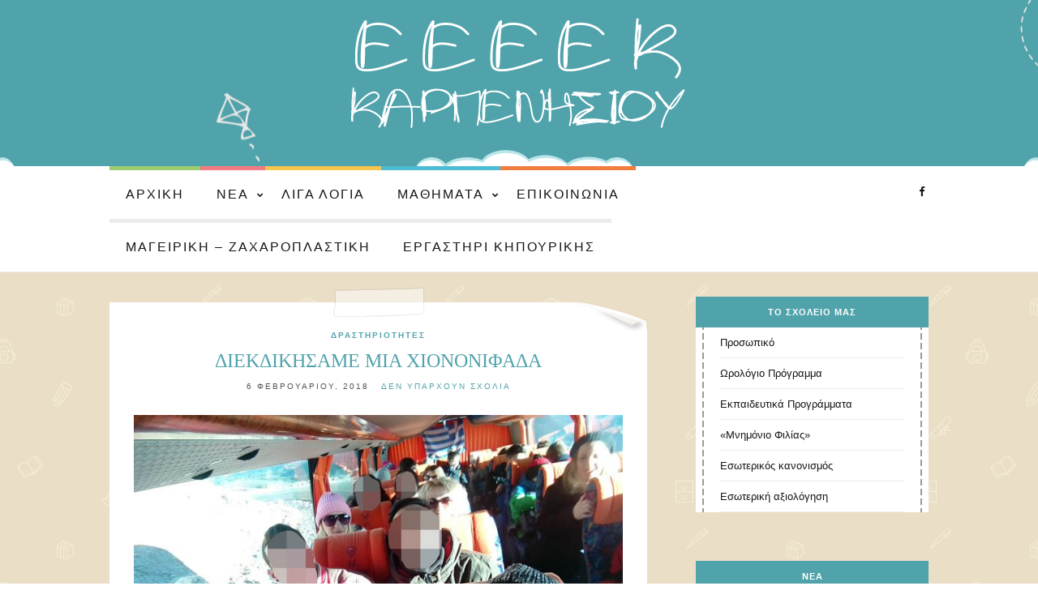

--- FILE ---
content_type: text/html; charset=UTF-8
request_url: http://eeeek-karpenisiou.gr/%CE%B4%CE%B9%CE%B5%CE%BA%CE%B4%CE%B9%CE%BA%CE%B7%CF%83%CE%B1%CE%BC%CE%B5-%CE%BC%CE%B9%CE%B1-%CF%87%CE%B9%CE%BF%CE%BD%CE%BF%CE%BD%CE%B9%CF%86%CE%B1%CE%B4%CE%B1/
body_size: 11268
content:
<!doctype html>
<html lang="el">
<head>
	<meta charset="UTF-8">
	<meta name="viewport" content="width=device-width, initial-scale=1">
	<link rel="pingback" href="http://eeeek-karpenisiou.gr/xmlrpc.php">

	<title>ΔΙΕΚΔΙΚΗΣΑΜΕ ΜΙΑ ΧΙΟΝΟΝΙΦΑΔΑ &#8211; ΕΕΕΕΚ Καρπενησίου</title>
<meta name='robots' content='max-image-preview:large' />
	<style>img:is([sizes="auto" i], [sizes^="auto," i]) { contain-intrinsic-size: 3000px 1500px }</style>
	<link rel="alternate" type="application/rss+xml" title="Ροή RSS &raquo; ΕΕΕΕΚ Καρπενησίου" href="http://eeeek-karpenisiou.gr/feed/" />
<link rel="alternate" type="application/rss+xml" title="Ροή Σχολίων &raquo; ΕΕΕΕΚ Καρπενησίου" href="http://eeeek-karpenisiou.gr/comments/feed/" />
<link rel="alternate" type="application/rss+xml" title="Ροή Σχολίων ΕΕΕΕΚ Καρπενησίου &raquo; ΔΙΕΚΔΙΚΗΣΑΜΕ ΜΙΑ ΧΙΟΝΟΝΙΦΑΔΑ" href="http://eeeek-karpenisiou.gr/%ce%b4%ce%b9%ce%b5%ce%ba%ce%b4%ce%b9%ce%ba%ce%b7%cf%83%ce%b1%ce%bc%ce%b5-%ce%bc%ce%b9%ce%b1-%cf%87%ce%b9%ce%bf%ce%bd%ce%bf%ce%bd%ce%b9%cf%86%ce%b1%ce%b4%ce%b1/feed/" />
<script type="text/javascript">
/* <![CDATA[ */
window._wpemojiSettings = {"baseUrl":"https:\/\/s.w.org\/images\/core\/emoji\/15.0.3\/72x72\/","ext":".png","svgUrl":"https:\/\/s.w.org\/images\/core\/emoji\/15.0.3\/svg\/","svgExt":".svg","source":{"concatemoji":"http:\/\/eeeek-karpenisiou.gr\/wp-includes\/js\/wp-emoji-release.min.js?ver=6.7.4"}};
/*! This file is auto-generated */
!function(i,n){var o,s,e;function c(e){try{var t={supportTests:e,timestamp:(new Date).valueOf()};sessionStorage.setItem(o,JSON.stringify(t))}catch(e){}}function p(e,t,n){e.clearRect(0,0,e.canvas.width,e.canvas.height),e.fillText(t,0,0);var t=new Uint32Array(e.getImageData(0,0,e.canvas.width,e.canvas.height).data),r=(e.clearRect(0,0,e.canvas.width,e.canvas.height),e.fillText(n,0,0),new Uint32Array(e.getImageData(0,0,e.canvas.width,e.canvas.height).data));return t.every(function(e,t){return e===r[t]})}function u(e,t,n){switch(t){case"flag":return n(e,"\ud83c\udff3\ufe0f\u200d\u26a7\ufe0f","\ud83c\udff3\ufe0f\u200b\u26a7\ufe0f")?!1:!n(e,"\ud83c\uddfa\ud83c\uddf3","\ud83c\uddfa\u200b\ud83c\uddf3")&&!n(e,"\ud83c\udff4\udb40\udc67\udb40\udc62\udb40\udc65\udb40\udc6e\udb40\udc67\udb40\udc7f","\ud83c\udff4\u200b\udb40\udc67\u200b\udb40\udc62\u200b\udb40\udc65\u200b\udb40\udc6e\u200b\udb40\udc67\u200b\udb40\udc7f");case"emoji":return!n(e,"\ud83d\udc26\u200d\u2b1b","\ud83d\udc26\u200b\u2b1b")}return!1}function f(e,t,n){var r="undefined"!=typeof WorkerGlobalScope&&self instanceof WorkerGlobalScope?new OffscreenCanvas(300,150):i.createElement("canvas"),a=r.getContext("2d",{willReadFrequently:!0}),o=(a.textBaseline="top",a.font="600 32px Arial",{});return e.forEach(function(e){o[e]=t(a,e,n)}),o}function t(e){var t=i.createElement("script");t.src=e,t.defer=!0,i.head.appendChild(t)}"undefined"!=typeof Promise&&(o="wpEmojiSettingsSupports",s=["flag","emoji"],n.supports={everything:!0,everythingExceptFlag:!0},e=new Promise(function(e){i.addEventListener("DOMContentLoaded",e,{once:!0})}),new Promise(function(t){var n=function(){try{var e=JSON.parse(sessionStorage.getItem(o));if("object"==typeof e&&"number"==typeof e.timestamp&&(new Date).valueOf()<e.timestamp+604800&&"object"==typeof e.supportTests)return e.supportTests}catch(e){}return null}();if(!n){if("undefined"!=typeof Worker&&"undefined"!=typeof OffscreenCanvas&&"undefined"!=typeof URL&&URL.createObjectURL&&"undefined"!=typeof Blob)try{var e="postMessage("+f.toString()+"("+[JSON.stringify(s),u.toString(),p.toString()].join(",")+"));",r=new Blob([e],{type:"text/javascript"}),a=new Worker(URL.createObjectURL(r),{name:"wpTestEmojiSupports"});return void(a.onmessage=function(e){c(n=e.data),a.terminate(),t(n)})}catch(e){}c(n=f(s,u,p))}t(n)}).then(function(e){for(var t in e)n.supports[t]=e[t],n.supports.everything=n.supports.everything&&n.supports[t],"flag"!==t&&(n.supports.everythingExceptFlag=n.supports.everythingExceptFlag&&n.supports[t]);n.supports.everythingExceptFlag=n.supports.everythingExceptFlag&&!n.supports.flag,n.DOMReady=!1,n.readyCallback=function(){n.DOMReady=!0}}).then(function(){return e}).then(function(){var e;n.supports.everything||(n.readyCallback(),(e=n.source||{}).concatemoji?t(e.concatemoji):e.wpemoji&&e.twemoji&&(t(e.twemoji),t(e.wpemoji)))}))}((window,document),window._wpemojiSettings);
/* ]]> */
</script>
<style id='wp-emoji-styles-inline-css' type='text/css'>

	img.wp-smiley, img.emoji {
		display: inline !important;
		border: none !important;
		box-shadow: none !important;
		height: 1em !important;
		width: 1em !important;
		margin: 0 0.07em !important;
		vertical-align: -0.1em !important;
		background: none !important;
		padding: 0 !important;
	}
</style>
<link rel='stylesheet' id='wp-block-library-css' href='http://eeeek-karpenisiou.gr/wp-includes/css/dist/block-library/style.min.css?ver=6.7.4' type='text/css' media='all' />
<style id='classic-theme-styles-inline-css' type='text/css'>
/*! This file is auto-generated */
.wp-block-button__link{color:#fff;background-color:#32373c;border-radius:9999px;box-shadow:none;text-decoration:none;padding:calc(.667em + 2px) calc(1.333em + 2px);font-size:1.125em}.wp-block-file__button{background:#32373c;color:#fff;text-decoration:none}
</style>
<style id='global-styles-inline-css' type='text/css'>
:root{--wp--preset--aspect-ratio--square: 1;--wp--preset--aspect-ratio--4-3: 4/3;--wp--preset--aspect-ratio--3-4: 3/4;--wp--preset--aspect-ratio--3-2: 3/2;--wp--preset--aspect-ratio--2-3: 2/3;--wp--preset--aspect-ratio--16-9: 16/9;--wp--preset--aspect-ratio--9-16: 9/16;--wp--preset--color--black: #000000;--wp--preset--color--cyan-bluish-gray: #abb8c3;--wp--preset--color--white: #ffffff;--wp--preset--color--pale-pink: #f78da7;--wp--preset--color--vivid-red: #cf2e2e;--wp--preset--color--luminous-vivid-orange: #ff6900;--wp--preset--color--luminous-vivid-amber: #fcb900;--wp--preset--color--light-green-cyan: #7bdcb5;--wp--preset--color--vivid-green-cyan: #00d084;--wp--preset--color--pale-cyan-blue: #8ed1fc;--wp--preset--color--vivid-cyan-blue: #0693e3;--wp--preset--color--vivid-purple: #9b51e0;--wp--preset--gradient--vivid-cyan-blue-to-vivid-purple: linear-gradient(135deg,rgba(6,147,227,1) 0%,rgb(155,81,224) 100%);--wp--preset--gradient--light-green-cyan-to-vivid-green-cyan: linear-gradient(135deg,rgb(122,220,180) 0%,rgb(0,208,130) 100%);--wp--preset--gradient--luminous-vivid-amber-to-luminous-vivid-orange: linear-gradient(135deg,rgba(252,185,0,1) 0%,rgba(255,105,0,1) 100%);--wp--preset--gradient--luminous-vivid-orange-to-vivid-red: linear-gradient(135deg,rgba(255,105,0,1) 0%,rgb(207,46,46) 100%);--wp--preset--gradient--very-light-gray-to-cyan-bluish-gray: linear-gradient(135deg,rgb(238,238,238) 0%,rgb(169,184,195) 100%);--wp--preset--gradient--cool-to-warm-spectrum: linear-gradient(135deg,rgb(74,234,220) 0%,rgb(151,120,209) 20%,rgb(207,42,186) 40%,rgb(238,44,130) 60%,rgb(251,105,98) 80%,rgb(254,248,76) 100%);--wp--preset--gradient--blush-light-purple: linear-gradient(135deg,rgb(255,206,236) 0%,rgb(152,150,240) 100%);--wp--preset--gradient--blush-bordeaux: linear-gradient(135deg,rgb(254,205,165) 0%,rgb(254,45,45) 50%,rgb(107,0,62) 100%);--wp--preset--gradient--luminous-dusk: linear-gradient(135deg,rgb(255,203,112) 0%,rgb(199,81,192) 50%,rgb(65,88,208) 100%);--wp--preset--gradient--pale-ocean: linear-gradient(135deg,rgb(255,245,203) 0%,rgb(182,227,212) 50%,rgb(51,167,181) 100%);--wp--preset--gradient--electric-grass: linear-gradient(135deg,rgb(202,248,128) 0%,rgb(113,206,126) 100%);--wp--preset--gradient--midnight: linear-gradient(135deg,rgb(2,3,129) 0%,rgb(40,116,252) 100%);--wp--preset--font-size--small: 13px;--wp--preset--font-size--medium: 20px;--wp--preset--font-size--large: 36px;--wp--preset--font-size--x-large: 42px;--wp--preset--spacing--20: 0.44rem;--wp--preset--spacing--30: 0.67rem;--wp--preset--spacing--40: 1rem;--wp--preset--spacing--50: 1.5rem;--wp--preset--spacing--60: 2.25rem;--wp--preset--spacing--70: 3.38rem;--wp--preset--spacing--80: 5.06rem;--wp--preset--shadow--natural: 6px 6px 9px rgba(0, 0, 0, 0.2);--wp--preset--shadow--deep: 12px 12px 50px rgba(0, 0, 0, 0.4);--wp--preset--shadow--sharp: 6px 6px 0px rgba(0, 0, 0, 0.2);--wp--preset--shadow--outlined: 6px 6px 0px -3px rgba(255, 255, 255, 1), 6px 6px rgba(0, 0, 0, 1);--wp--preset--shadow--crisp: 6px 6px 0px rgba(0, 0, 0, 1);}:where(.is-layout-flex){gap: 0.5em;}:where(.is-layout-grid){gap: 0.5em;}body .is-layout-flex{display: flex;}.is-layout-flex{flex-wrap: wrap;align-items: center;}.is-layout-flex > :is(*, div){margin: 0;}body .is-layout-grid{display: grid;}.is-layout-grid > :is(*, div){margin: 0;}:where(.wp-block-columns.is-layout-flex){gap: 2em;}:where(.wp-block-columns.is-layout-grid){gap: 2em;}:where(.wp-block-post-template.is-layout-flex){gap: 1.25em;}:where(.wp-block-post-template.is-layout-grid){gap: 1.25em;}.has-black-color{color: var(--wp--preset--color--black) !important;}.has-cyan-bluish-gray-color{color: var(--wp--preset--color--cyan-bluish-gray) !important;}.has-white-color{color: var(--wp--preset--color--white) !important;}.has-pale-pink-color{color: var(--wp--preset--color--pale-pink) !important;}.has-vivid-red-color{color: var(--wp--preset--color--vivid-red) !important;}.has-luminous-vivid-orange-color{color: var(--wp--preset--color--luminous-vivid-orange) !important;}.has-luminous-vivid-amber-color{color: var(--wp--preset--color--luminous-vivid-amber) !important;}.has-light-green-cyan-color{color: var(--wp--preset--color--light-green-cyan) !important;}.has-vivid-green-cyan-color{color: var(--wp--preset--color--vivid-green-cyan) !important;}.has-pale-cyan-blue-color{color: var(--wp--preset--color--pale-cyan-blue) !important;}.has-vivid-cyan-blue-color{color: var(--wp--preset--color--vivid-cyan-blue) !important;}.has-vivid-purple-color{color: var(--wp--preset--color--vivid-purple) !important;}.has-black-background-color{background-color: var(--wp--preset--color--black) !important;}.has-cyan-bluish-gray-background-color{background-color: var(--wp--preset--color--cyan-bluish-gray) !important;}.has-white-background-color{background-color: var(--wp--preset--color--white) !important;}.has-pale-pink-background-color{background-color: var(--wp--preset--color--pale-pink) !important;}.has-vivid-red-background-color{background-color: var(--wp--preset--color--vivid-red) !important;}.has-luminous-vivid-orange-background-color{background-color: var(--wp--preset--color--luminous-vivid-orange) !important;}.has-luminous-vivid-amber-background-color{background-color: var(--wp--preset--color--luminous-vivid-amber) !important;}.has-light-green-cyan-background-color{background-color: var(--wp--preset--color--light-green-cyan) !important;}.has-vivid-green-cyan-background-color{background-color: var(--wp--preset--color--vivid-green-cyan) !important;}.has-pale-cyan-blue-background-color{background-color: var(--wp--preset--color--pale-cyan-blue) !important;}.has-vivid-cyan-blue-background-color{background-color: var(--wp--preset--color--vivid-cyan-blue) !important;}.has-vivid-purple-background-color{background-color: var(--wp--preset--color--vivid-purple) !important;}.has-black-border-color{border-color: var(--wp--preset--color--black) !important;}.has-cyan-bluish-gray-border-color{border-color: var(--wp--preset--color--cyan-bluish-gray) !important;}.has-white-border-color{border-color: var(--wp--preset--color--white) !important;}.has-pale-pink-border-color{border-color: var(--wp--preset--color--pale-pink) !important;}.has-vivid-red-border-color{border-color: var(--wp--preset--color--vivid-red) !important;}.has-luminous-vivid-orange-border-color{border-color: var(--wp--preset--color--luminous-vivid-orange) !important;}.has-luminous-vivid-amber-border-color{border-color: var(--wp--preset--color--luminous-vivid-amber) !important;}.has-light-green-cyan-border-color{border-color: var(--wp--preset--color--light-green-cyan) !important;}.has-vivid-green-cyan-border-color{border-color: var(--wp--preset--color--vivid-green-cyan) !important;}.has-pale-cyan-blue-border-color{border-color: var(--wp--preset--color--pale-cyan-blue) !important;}.has-vivid-cyan-blue-border-color{border-color: var(--wp--preset--color--vivid-cyan-blue) !important;}.has-vivid-purple-border-color{border-color: var(--wp--preset--color--vivid-purple) !important;}.has-vivid-cyan-blue-to-vivid-purple-gradient-background{background: var(--wp--preset--gradient--vivid-cyan-blue-to-vivid-purple) !important;}.has-light-green-cyan-to-vivid-green-cyan-gradient-background{background: var(--wp--preset--gradient--light-green-cyan-to-vivid-green-cyan) !important;}.has-luminous-vivid-amber-to-luminous-vivid-orange-gradient-background{background: var(--wp--preset--gradient--luminous-vivid-amber-to-luminous-vivid-orange) !important;}.has-luminous-vivid-orange-to-vivid-red-gradient-background{background: var(--wp--preset--gradient--luminous-vivid-orange-to-vivid-red) !important;}.has-very-light-gray-to-cyan-bluish-gray-gradient-background{background: var(--wp--preset--gradient--very-light-gray-to-cyan-bluish-gray) !important;}.has-cool-to-warm-spectrum-gradient-background{background: var(--wp--preset--gradient--cool-to-warm-spectrum) !important;}.has-blush-light-purple-gradient-background{background: var(--wp--preset--gradient--blush-light-purple) !important;}.has-blush-bordeaux-gradient-background{background: var(--wp--preset--gradient--blush-bordeaux) !important;}.has-luminous-dusk-gradient-background{background: var(--wp--preset--gradient--luminous-dusk) !important;}.has-pale-ocean-gradient-background{background: var(--wp--preset--gradient--pale-ocean) !important;}.has-electric-grass-gradient-background{background: var(--wp--preset--gradient--electric-grass) !important;}.has-midnight-gradient-background{background: var(--wp--preset--gradient--midnight) !important;}.has-small-font-size{font-size: var(--wp--preset--font-size--small) !important;}.has-medium-font-size{font-size: var(--wp--preset--font-size--medium) !important;}.has-large-font-size{font-size: var(--wp--preset--font-size--large) !important;}.has-x-large-font-size{font-size: var(--wp--preset--font-size--x-large) !important;}
:where(.wp-block-post-template.is-layout-flex){gap: 1.25em;}:where(.wp-block-post-template.is-layout-grid){gap: 1.25em;}
:where(.wp-block-columns.is-layout-flex){gap: 2em;}:where(.wp-block-columns.is-layout-grid){gap: 2em;}
:root :where(.wp-block-pullquote){font-size: 1.5em;line-height: 1.6;}
</style>
<link rel='stylesheet' id='ci-google-font-css' href='//fonts.googleapis.com/css?family=Lora%3A400%2C700%2C400italic%2C700italic%7CLato%3A400%2C400italic%2C700%2C700italic&#038;ver=6.7.4' type='text/css' media='all' />
<link rel='stylesheet' id='ci-base-css' href='http://eeeek-karpenisiou.gr/wp-content/themes/theme/css/base.css?ver=1.2' type='text/css' media='all' />
<link rel='stylesheet' id='font-awesome-css' href='http://eeeek-karpenisiou.gr/wp-content/themes/theme/css/font-awesome.css?ver=4.5.0' type='text/css' media='all' />
<link rel='stylesheet' id='magnific-css' href='http://eeeek-karpenisiou.gr/wp-content/themes/theme/css/magnific.css?ver=1.0.0' type='text/css' media='all' />
<link rel='stylesheet' id='slick-css' href='http://eeeek-karpenisiou.gr/wp-content/themes/theme/css/slick.css?ver=1.5.7' type='text/css' media='all' />
<link rel='stylesheet' id='mmenu-css' href='http://eeeek-karpenisiou.gr/wp-content/themes/theme/css/mmenu.css?ver=5.2.0' type='text/css' media='all' />
<link rel='stylesheet' id='justifiedGallery-css' href='http://eeeek-karpenisiou.gr/wp-content/themes/theme/css/justifiedGallery.min.css?ver=3.6.0' type='text/css' media='all' />
<link rel='stylesheet' id='ci-style-css' href='http://eeeek-karpenisiou.gr/wp-content/themes/theme/style.css?ver=1.2' type='text/css' media='all' />
<script type="text/javascript" src="http://eeeek-karpenisiou.gr/wp-content/themes/theme/js/modernizr.js?ver=2.8.3" id="modernizr-js"></script>
<script type="text/javascript" src="http://eeeek-karpenisiou.gr/wp-includes/js/jquery/jquery.min.js?ver=3.7.1" id="jquery-core-js"></script>
<script type="text/javascript" src="http://eeeek-karpenisiou.gr/wp-includes/js/jquery/jquery-migrate.min.js?ver=3.4.1" id="jquery-migrate-js"></script>
<link rel="https://api.w.org/" href="http://eeeek-karpenisiou.gr/wp-json/" /><link rel="alternate" title="JSON" type="application/json" href="http://eeeek-karpenisiou.gr/wp-json/wp/v2/posts/2060" /><link rel="EditURI" type="application/rsd+xml" title="RSD" href="http://eeeek-karpenisiou.gr/xmlrpc.php?rsd" />
<meta name="generator" content="WordPress 6.7.4" />
<link rel="canonical" href="http://eeeek-karpenisiou.gr/%ce%b4%ce%b9%ce%b5%ce%ba%ce%b4%ce%b9%ce%ba%ce%b7%cf%83%ce%b1%ce%bc%ce%b5-%ce%bc%ce%b9%ce%b1-%cf%87%ce%b9%ce%bf%ce%bd%ce%bf%ce%bd%ce%b9%cf%86%ce%b1%ce%b4%ce%b1/" />
<link rel='shortlink' href='http://eeeek-karpenisiou.gr/?p=2060' />
<link rel="alternate" title="oEmbed (JSON)" type="application/json+oembed" href="http://eeeek-karpenisiou.gr/wp-json/oembed/1.0/embed?url=http%3A%2F%2Feeeek-karpenisiou.gr%2F%25ce%25b4%25ce%25b9%25ce%25b5%25ce%25ba%25ce%25b4%25ce%25b9%25ce%25ba%25ce%25b7%25cf%2583%25ce%25b1%25ce%25bc%25ce%25b5-%25ce%25bc%25ce%25b9%25ce%25b1-%25cf%2587%25ce%25b9%25ce%25bf%25ce%25bd%25ce%25bf%25ce%25bd%25ce%25b9%25cf%2586%25ce%25b1%25ce%25b4%25ce%25b1%2F" />
<link rel="alternate" title="oEmbed (XML)" type="text/xml+oembed" href="http://eeeek-karpenisiou.gr/wp-json/oembed/1.0/embed?url=http%3A%2F%2Feeeek-karpenisiou.gr%2F%25ce%25b4%25ce%25b9%25ce%25b5%25ce%25ba%25ce%25b4%25ce%25b9%25ce%25ba%25ce%25b7%25cf%2583%25ce%25b1%25ce%25bc%25ce%25b5-%25ce%25bc%25ce%25b9%25ce%25b1-%25cf%2587%25ce%25b9%25ce%25bf%25ce%25bd%25ce%25bf%25ce%25bd%25ce%25b9%25cf%2586%25ce%25b1%25ce%25b4%25ce%25b1%2F&#038;format=xml" />
<style type="text/css">			a:hover,
			.entry-title a:hover,
			.socials li a:hover,
			.entry-utils .socials a:hover {
				color: #51A3AB;
			}
						.btn,
			input[type="button"],
			input[type="submit"],
			input[type="reset"],
			button:not(.slick-arrow),
            button:not(.mfp-close):hover,
			.comment-reply-link{
				background-color: #f27b81;
			}

			.read-more,
			.entry-title a:hover,
			.entry-meta a,
			.slick-slider button,
			.entry-tags a:hover,
			.navigation > li.sfHover > a,
			.navigation > li.sfHover > a:active,
			.navigation > li ul a:hover,
			.navigation > li ul .sfHover > a {
				color: #51A3AB;
			}

			.navigation > li > a:hover,
			.navigation a:hover,
			.site-tools > a:hover{
				color: #fff;	
			}

			.read-more:hover {
				border-color: #51A3AB;
			}
						#paging a:hover,
			.btn:hover,
			input[type="button"]:hover,
			input[type="submit"]:hover,
			input[type="reset"]:hover,
			button:not(.slick-arrow):hover,
            button:not(.mfp-close):hover,
			#paging a:hover,
			#paging .current {
				background-color: #f27b81;
			}

			.entry-meta a:hover,
			.read-more:hover {
				color: #51A3AB;
			}
						.site-logo {
				text-transform: uppercase;
			}
						.entry-title,
			.slide-title,
			.section-title {
				text-transform: uppercase;
			}
						.widget-title {
				text-transform: uppercase;
			}
						.nav {
				text-transform: uppercase;
			}
						.btn,
			input[type="button"],
			input[type="submit"],
			input[type="reset"],
			button,
			#paging,
			.comment-reply-link,
			.read-more {
				text-transform: uppercase;
			}
						.entry-meta,
			.entry-tags,
			.entry-sig,
			.comment-metadata,
			.slide-meta {
				text-transform: uppercase;
			}
						.sidebar .widget-title {
				background-color: #51a3ab;
			}
			            .sidebar .widget-title {
                background-color: #51A3AB;
            }

            .entry-title{
                color: #51A3AB;
            }

            .site-logo{
                background-color: #51A3AB;
            }

            #footer{
                background-color: #51A3AB;
            }

            .searchsubmit{
                background-color: #51A3AB!important;
            }
            </style>
</head>
<body class="post-template-default single single-post postid-2060 single-format-standard" itemscope="itemscope" itemtype="http://schema.org/WebPage">

    <header id="masthead" class="site-header group" role="banner" itemscope="itemscope" itemtype="http://schema.org/Organization">

        <div class="site-logo">
            <h1 itemprop="name">
                <a itemprop="url" href="http://eeeek-karpenisiou.gr">
                                            <img itemprop="logo"
                             src="http://eeeek-karpenisiou.gr/wp-content/themes/theme/images/logo.png"
                             alt="ΕΕΕΕΚ Καρπενησίου"/>
                                    </a>
            </h1>

                            <p class="tagline">Εργαστήριο Ειδικής Επαγγελματικής Εκπαίδευσης και Κατάρτισης Καρπενησίου</p>
                    </div><!-- /site-logo -->

        <div class="site-bar group" id="menu">
            <div class="container">
                <nav class="nav" role="navigation" itemscope="itemscope" itemtype="http://schema.org/SiteNavigationElement">
                    <ul id="menu-main" class="navigation"><li id="menu-item-387" class="green-open menu-item menu-item-type-post_type menu-item-object-page menu-item-home menu-item-387"><a href="http://eeeek-karpenisiou.gr/">Αρχική</a></li>
<li id="menu-item-394" class="red menu-item menu-item-type-post_type menu-item-object-page current_page_parent menu-item-has-children menu-item-394"><a href="http://eeeek-karpenisiou.gr/blog/">Νέα</a>
<ul class="sub-menu">
	<li id="menu-item-389" class="menu-item menu-item-type-taxonomy menu-item-object-category current-post-ancestor current-menu-parent current-post-parent menu-item-389"><a href="http://eeeek-karpenisiou.gr/category/drastiriotites/">Δραστηριότητες</a></li>
	<li id="menu-item-390" class="menu-item menu-item-type-taxonomy menu-item-object-category menu-item-390"><a href="http://eeeek-karpenisiou.gr/category/ekdhlwseis/">Εκδηλώσεις</a></li>
	<li id="menu-item-391" class="menu-item menu-item-type-taxonomy menu-item-object-category menu-item-391"><a href="http://eeeek-karpenisiou.gr/category/eyxaristies/">Ευχαριστίες</a></li>
</ul>
</li>
<li id="menu-item-379" class="mustard menu-item menu-item-type-post_type menu-item-object-page menu-item-379"><a href="http://eeeek-karpenisiou.gr/%ce%bb%ce%af%ce%b3%ce%b1-%ce%bb%cf%8c%ce%b3%ce%b9%ce%b1/">Λίγα λόγια</a></li>
<li id="menu-item-400" class="blue menu-item menu-item-type-post_type menu-item-object-page menu-item-has-children menu-item-400"><a href="http://eeeek-karpenisiou.gr/%ce%bc%ce%b1%ce%b8%ce%ae%ce%bc%ce%b1%cf%84%ce%b1/">Μαθήματα</a>
<ul class="sub-menu">
	<li id="menu-item-507" class="menu-item menu-item-type-post_type menu-item-object-page menu-item-507"><a href="http://eeeek-karpenisiou.gr/%ce%bc%ce%b1%ce%b8%ce%ae%ce%bc%ce%b1%cf%84%ce%b1/%ce%bd%ce%b5%ce%bf%ce%b5%ce%bb%ce%bb%ce%b7%ce%bd%ce%b9%ce%ba%ce%ae-%ce%b3%ce%bb%cf%8e%cf%83%cf%83%ce%b1/">Νεοελληνική Γλώσσα</a></li>
	<li id="menu-item-506" class="menu-item menu-item-type-post_type menu-item-object-page menu-item-506"><a href="http://eeeek-karpenisiou.gr/%ce%bc%ce%b1%ce%b8%ce%ae%ce%bc%ce%b1%cf%84%ce%b1/%ce%bc%ce%b1%ce%b8%ce%b7%ce%bc%ce%b1%cf%84%ce%b9%ce%ba%ce%ac/">Μαθηματικά</a></li>
	<li id="menu-item-505" class="menu-item menu-item-type-post_type menu-item-object-page menu-item-505"><a href="http://eeeek-karpenisiou.gr/%ce%bc%ce%b1%ce%b8%ce%ae%ce%bc%ce%b1%cf%84%ce%b1/%ce%bd%ce%b5%ce%bf%ce%b5%ce%bb%ce%bb%ce%b7%ce%bd%ce%b9%ce%ba%ce%ae-%ce%b3%ce%bb%cf%8e%cf%83%cf%83%ce%b1/%ce%ba%ce%bf%ce%b9%ce%bd%cf%89%ce%bd%ce%b9%ce%ba%ce%ae-%ce%ba%ce%b1%ce%b9-%cf%80%ce%bf%ce%bb%ce%b9%cf%84%ce%b9%ce%ba%ce%ae-%ce%b1%ce%b3%cf%89%ce%b3%ce%ae/">Κοινωνική και πολιτική αγωγή</a></li>
	<li id="menu-item-504" class="menu-item menu-item-type-post_type menu-item-object-page menu-item-504"><a href="http://eeeek-karpenisiou.gr/%ce%bc%ce%b1%ce%b8%ce%ae%ce%bc%ce%b1%cf%84%ce%b1/%ce%bc%ce%bf%cf%85%cf%83%ce%b9%ce%ba%ce%ae/">Μουσική</a></li>
	<li id="menu-item-503" class="menu-item menu-item-type-post_type menu-item-object-page menu-item-503"><a href="http://eeeek-karpenisiou.gr/%ce%bc%ce%b1%ce%b8%ce%ae%ce%bc%ce%b1%cf%84%ce%b1/%ce%ba%ce%b1%ce%bb%ce%bb%ce%b9%cf%84%ce%b5%cf%87%ce%bd%ce%b9%ce%ba%ce%ac/">Καλλιτεχνικά</a></li>
	<li id="menu-item-502" class="menu-item menu-item-type-post_type menu-item-object-page menu-item-502"><a href="http://eeeek-karpenisiou.gr/%ce%bc%ce%b1%ce%b8%ce%ae%ce%bc%ce%b1%cf%84%ce%b1/%cf%86%cf%85%cf%83%ce%b9%ce%ba%ce%ae-%ce%b1%ce%b3%cf%89%ce%b3%ce%ae/">Φυσική αγωγή</a></li>
</ul>
</li>
<li id="menu-item-378" class="orange menu-item menu-item-type-post_type menu-item-object-page menu-item-378"><a href="http://eeeek-karpenisiou.gr/%ce%b5%cf%80%ce%b9%ce%ba%ce%bf%ce%b9%ce%bd%cf%89%ce%bd%ce%af%ce%b1/">Επικοινωνία</a></li>
<li id="menu-item-513" class="menu-item menu-item-type-post_type menu-item-object-page menu-item-513"><a href="http://eeeek-karpenisiou.gr/%ce%bc%ce%b1%ce%b3%ce%b5%ce%b9%cf%81%ce%b9%ce%ba%ce%ae-%ce%b6%ce%b1%cf%87%ce%b1%cf%81%ce%bf%cf%80%ce%bb%ce%b1%cf%83%cf%84%ce%b9%ce%ba%ce%ae/">Μαγειρική – Ζαχαροπλαστική</a></li>
<li id="menu-item-512" class="menu-item menu-item-type-post_type menu-item-object-page menu-item-512"><a href="http://eeeek-karpenisiou.gr/%ce%ba%ce%b7%cf%80%ce%bf%cf%85%cf%81%ce%b9%ce%ba%ce%ae/">Εργαστήρι Κηπουρικής</a></li>
</ul>
                    <a class="mobile-nav-trigger" href="#mobilemenu"><i class="fa fa-navicon"></i> Menu</a>
                </nav>

                
                <div class="site-tools ">
                    
                    		<ul class="socials">
			<li><a href="http://facebook.com" target="_blank"><i class="fa fa-facebook"></i></a></li>					</ul>
		
                </div><!-- /site-tools -->
            </div>
            <div id="mobilemenu"></div>
        </div><!-- /site-bar -->

    </header>

<div id="page">
    	<div class="container">
		<div class="row">
			<div class="col-md-12">
				<div id="site-content">
    

<div class="row">

	<div class="col-md-8 ">
		<main id="content" role="main" itemprop="mainContentOfPage" itemscope="itemscope" itemtype="http://schema.org/Blog">
			<div class="row">
				<div class="col-md-12">

											<article id="entry-2060" class="entry post-2060 post type-post status-publish format-standard hentry category-drastiriotites" itemscope="itemscope" itemtype="http://schema.org/BlogPosting" itemprop="blogPost">
                            <div class="article-top"></div>
                            <div class="page-right"></div>
                            <div class="tape"></div>

															<div class="entry-meta entry-meta-top">
									<p class="entry-categories">
										<a href="http://eeeek-karpenisiou.gr/category/drastiriotites/" rel="category tag">Δραστηριότητες</a>									</p>
								</div>
							
							<h2 class="entry-title" itemprop="headline">
								ΔΙΕΚΔΙΚΗΣΑΜΕ ΜΙΑ ΧΙΟΝΟΝΙΦΑΔΑ							</h2>

							<div class="entry-meta entry-meta-bottom">
																	<time class="entry-date" itemprop="datePublished" datetime="2018-02-06T12:18:37+03:00">6 Φεβρουαρίου, 2018</time>
								
								<a href="http://eeeek-karpenisiou.gr/%ce%b4%ce%b9%ce%b5%ce%ba%ce%b4%ce%b9%ce%ba%ce%b7%cf%83%ce%b1%ce%bc%ce%b5-%ce%bc%ce%b9%ce%b1-%cf%87%ce%b9%ce%bf%ce%bd%ce%bf%ce%bd%ce%b9%cf%86%ce%b1%ce%b4%ce%b1/#respond" class="entry-comments-no ">Δεν υπάρχουν Σχόλια</a>
							</div>

							<div class="entry-featured">
																							</div>


							<div class="entry-content" itemprop="text">
								<p><img fetchpriority="high" decoding="async" class="alignnone size-large wp-image-2061 aligncenter" src="http://eeeek-karpenisiou.gr/wp-content/uploads/2018/02/IMG_20180206_090614_1-1024x768.jpg" alt="" width="665" height="499" srcset="http://eeeek-karpenisiou.gr/wp-content/uploads/2018/02/IMG_20180206_090614_1.jpg 1024w, http://eeeek-karpenisiou.gr/wp-content/uploads/2018/02/IMG_20180206_090614_1-300x225.jpg 300w, http://eeeek-karpenisiou.gr/wp-content/uploads/2018/02/IMG_20180206_090614_1-768x576.jpg 768w, http://eeeek-karpenisiou.gr/wp-content/uploads/2018/02/IMG_20180206_090614_1-665x499.jpg 665w, http://eeeek-karpenisiou.gr/wp-content/uploads/2018/02/IMG_20180206_090614_1-347x260.jpg 347w" sizes="(max-width: 665px) 100vw, 665px" /></p>
<p>Σήμερα 6/ 2/ 18, σε συνεργασία με το 3ο Δημοτικό σχολείο Καρπενησίου, οι μαθητές μας είχαν την ευκαιρία να συμμετάσχουν στο πρόγραμμα &#8220;Διεκδικείστε μια Χιονονιφάδα&#8221; και να απολαύσουν τις δραστηριότητες που πραγματοποιήθηκαν στο χιονοδρομικό κέντρο του Βελουχίου. Ενοικιάσαμε εξοπλισμό σκι, ανεβήκαμε στα λιφτ και ξεκινήσαμε τις βόλτες μας στο χιόνι.</p>
<div id='gallery-1' class='gallery galleryid-2060 gallery-columns-3 gallery-size-thumbnail'><figure class='gallery-item'>
			<div class='gallery-icon portrait'>
				<a href='http://eeeek-karpenisiou.gr/wp-content/uploads/2018/02/IMG_20180206_095043.jpg' data-lightbox="gal[2060]" data-lightbox="gal[2060]"><img decoding="async" width="150" height="150" src="http://eeeek-karpenisiou.gr/wp-content/uploads/2018/02/IMG_20180206_095043-150x150.jpg" class="attachment-thumbnail size-thumbnail" alt="" srcset="http://eeeek-karpenisiou.gr/wp-content/uploads/2018/02/IMG_20180206_095043-150x150.jpg 150w, http://eeeek-karpenisiou.gr/wp-content/uploads/2018/02/IMG_20180206_095043-100x100.jpg 100w, http://eeeek-karpenisiou.gr/wp-content/uploads/2018/02/IMG_20180206_095043-200x200.jpg 200w" sizes="(max-width: 150px) 100vw, 150px" /></a>
			</div></figure><figure class='gallery-item'>
			<div class='gallery-icon portrait'>
				<a href='http://eeeek-karpenisiou.gr/wp-content/uploads/2018/02/IMG_20180206_095532.jpg' data-lightbox="gal[2060]" data-lightbox="gal[2060]"><img decoding="async" width="150" height="150" src="http://eeeek-karpenisiou.gr/wp-content/uploads/2018/02/IMG_20180206_095532-150x150.jpg" class="attachment-thumbnail size-thumbnail" alt="" srcset="http://eeeek-karpenisiou.gr/wp-content/uploads/2018/02/IMG_20180206_095532-150x150.jpg 150w, http://eeeek-karpenisiou.gr/wp-content/uploads/2018/02/IMG_20180206_095532-100x100.jpg 100w, http://eeeek-karpenisiou.gr/wp-content/uploads/2018/02/IMG_20180206_095532-200x200.jpg 200w" sizes="(max-width: 150px) 100vw, 150px" /></a>
			</div></figure><figure class='gallery-item'>
			<div class='gallery-icon portrait'>
				<a href='http://eeeek-karpenisiou.gr/wp-content/uploads/2018/02/IMG_20180206_095752.jpg' data-lightbox="gal[2060]" data-lightbox="gal[2060]"><img loading="lazy" decoding="async" width="150" height="150" src="http://eeeek-karpenisiou.gr/wp-content/uploads/2018/02/IMG_20180206_095752-150x150.jpg" class="attachment-thumbnail size-thumbnail" alt="" srcset="http://eeeek-karpenisiou.gr/wp-content/uploads/2018/02/IMG_20180206_095752-150x150.jpg 150w, http://eeeek-karpenisiou.gr/wp-content/uploads/2018/02/IMG_20180206_095752-100x100.jpg 100w, http://eeeek-karpenisiou.gr/wp-content/uploads/2018/02/IMG_20180206_095752-200x200.jpg 200w" sizes="auto, (max-width: 150px) 100vw, 150px" /></a>
			</div></figure><figure class='gallery-item'>
			<div class='gallery-icon portrait'>
				<a href='http://eeeek-karpenisiou.gr/wp-content/uploads/2018/02/IMG_20180206_100505.jpg' data-lightbox="gal[2060]" data-lightbox="gal[2060]"><img loading="lazy" decoding="async" width="150" height="150" src="http://eeeek-karpenisiou.gr/wp-content/uploads/2018/02/IMG_20180206_100505-150x150.jpg" class="attachment-thumbnail size-thumbnail" alt="" srcset="http://eeeek-karpenisiou.gr/wp-content/uploads/2018/02/IMG_20180206_100505-150x150.jpg 150w, http://eeeek-karpenisiou.gr/wp-content/uploads/2018/02/IMG_20180206_100505-100x100.jpg 100w, http://eeeek-karpenisiou.gr/wp-content/uploads/2018/02/IMG_20180206_100505-200x200.jpg 200w" sizes="auto, (max-width: 150px) 100vw, 150px" /></a>
			</div></figure><figure class='gallery-item'>
			<div class='gallery-icon portrait'>
				<a href='http://eeeek-karpenisiou.gr/wp-content/uploads/2018/02/IMG_20180206_101724.jpg' data-lightbox="gal[2060]" data-lightbox="gal[2060]"><img loading="lazy" decoding="async" width="150" height="150" src="http://eeeek-karpenisiou.gr/wp-content/uploads/2018/02/IMG_20180206_101724-150x150.jpg" class="attachment-thumbnail size-thumbnail" alt="" srcset="http://eeeek-karpenisiou.gr/wp-content/uploads/2018/02/IMG_20180206_101724-150x150.jpg 150w, http://eeeek-karpenisiou.gr/wp-content/uploads/2018/02/IMG_20180206_101724-100x100.jpg 100w, http://eeeek-karpenisiou.gr/wp-content/uploads/2018/02/IMG_20180206_101724-200x200.jpg 200w" sizes="auto, (max-width: 150px) 100vw, 150px" /></a>
			</div></figure><figure class='gallery-item'>
			<div class='gallery-icon portrait'>
				<a href='http://eeeek-karpenisiou.gr/wp-content/uploads/2018/02/IMG_20180206_111927.jpg' data-lightbox="gal[2060]" data-lightbox="gal[2060]"><img loading="lazy" decoding="async" width="150" height="150" src="http://eeeek-karpenisiou.gr/wp-content/uploads/2018/02/IMG_20180206_111927-150x150.jpg" class="attachment-thumbnail size-thumbnail" alt="" srcset="http://eeeek-karpenisiou.gr/wp-content/uploads/2018/02/IMG_20180206_111927-150x150.jpg 150w, http://eeeek-karpenisiou.gr/wp-content/uploads/2018/02/IMG_20180206_111927-100x100.jpg 100w, http://eeeek-karpenisiou.gr/wp-content/uploads/2018/02/IMG_20180206_111927-200x200.jpg 200w" sizes="auto, (max-width: 150px) 100vw, 150px" /></a>
			</div></figure><figure class='gallery-item'>
			<div class='gallery-icon portrait'>
				<a href='http://eeeek-karpenisiou.gr/wp-content/uploads/2018/02/IMG_20180206_112151.jpg' data-lightbox="gal[2060]" data-lightbox="gal[2060]"><img loading="lazy" decoding="async" width="150" height="150" src="http://eeeek-karpenisiou.gr/wp-content/uploads/2018/02/IMG_20180206_112151-150x150.jpg" class="attachment-thumbnail size-thumbnail" alt="" srcset="http://eeeek-karpenisiou.gr/wp-content/uploads/2018/02/IMG_20180206_112151-150x150.jpg 150w, http://eeeek-karpenisiou.gr/wp-content/uploads/2018/02/IMG_20180206_112151-100x100.jpg 100w, http://eeeek-karpenisiou.gr/wp-content/uploads/2018/02/IMG_20180206_112151-200x200.jpg 200w" sizes="auto, (max-width: 150px) 100vw, 150px" /></a>
			</div></figure><figure class='gallery-item'>
			<div class='gallery-icon portrait'>
				<a href='http://eeeek-karpenisiou.gr/wp-content/uploads/2018/02/IMG_20180206_125139.jpg' data-lightbox="gal[2060]" data-lightbox="gal[2060]"><img loading="lazy" decoding="async" width="150" height="150" src="http://eeeek-karpenisiou.gr/wp-content/uploads/2018/02/IMG_20180206_125139-150x150.jpg" class="attachment-thumbnail size-thumbnail" alt="" srcset="http://eeeek-karpenisiou.gr/wp-content/uploads/2018/02/IMG_20180206_125139-150x150.jpg 150w, http://eeeek-karpenisiou.gr/wp-content/uploads/2018/02/IMG_20180206_125139-100x100.jpg 100w, http://eeeek-karpenisiou.gr/wp-content/uploads/2018/02/IMG_20180206_125139-200x200.jpg 200w" sizes="auto, (max-width: 150px) 100vw, 150px" /></a>
			</div></figure>
		</div>

															</div>

							
							
														<div class="entry-utils group">
									<ul class="socials">
				<li><a href="https://www.facebook.com/sharer.php?u=http://eeeek-karpenisiou.gr/%ce%b4%ce%b9%ce%b5%ce%ba%ce%b4%ce%b9%ce%ba%ce%b7%cf%83%ce%b1%ce%bc%ce%b5-%ce%bc%ce%b9%ce%b1-%cf%87%ce%b9%ce%bf%ce%bd%ce%bf%ce%bd%ce%b9%cf%86%ce%b1%ce%b4%ce%b1/" target="_blank" class="social-icon"><i class="fa fa-facebook"></i></a></li>
		<li><a href="https://twitter.com/share?url=http://eeeek-karpenisiou.gr/%ce%b4%ce%b9%ce%b5%ce%ba%ce%b4%ce%b9%ce%ba%ce%b7%cf%83%ce%b1%ce%bc%ce%b5-%ce%bc%ce%b9%ce%b1-%cf%87%ce%b9%ce%bf%ce%bd%ce%bf%ce%bd%ce%b9%cf%86%ce%b1%ce%b4%ce%b1/" target="_blank" class="social-icon"><i class="fa fa-twitter"></i></a></li>
		<li><a href="https://plus.google.com/share?url=http://eeeek-karpenisiou.gr/%ce%b4%ce%b9%ce%b5%ce%ba%ce%b4%ce%b9%ce%ba%ce%b7%cf%83%ce%b1%ce%bc%ce%b5-%ce%bc%ce%b9%ce%b1-%cf%87%ce%b9%ce%bf%ce%bd%ce%bf%ce%bd%ce%b9%cf%86%ce%b1%ce%b4%ce%b1/" target="_blank" class="social-icon"><i class="fa fa-google-plus"></i></a></li>
			</ul>
							</div>
							
															<div id="paging" class="group">
																												<a href="http://eeeek-karpenisiou.gr/%ce%b1%cf%80%ce%bf%ce%ba%cf%81%ce%b9%ce%b1%cf%84%ce%b9%ce%ba%ce%bf-%cf%80%ce%b1%cf%81%cf%84%ce%b9-%cf%84%ce%bf%cf%85-%cf%83%cf%85%ce%bb%ce%bb%ce%bf%ce%b3%ce%bf%cf%85-%ce%b3%ce%bf%ce%bd%ce%b5%cf%89/" class="paging-standard paging-older">Προηγούμενο άρθρο</a>
																												<a href="http://eeeek-karpenisiou.gr/%ce%ba%ce%bf%cf%80%ce%b7-%cf%80%ce%b9%cf%84%ce%b1%cf%83-%ce%bc%ce%b5-%cf%84%ce%bf%ce%bd-%cf%83%cf%85%ce%bb%ce%bb%ce%bf%ce%b3%ce%bf-%ce%b3%ce%bf%ce%bd%ce%b5%cf%89%ce%bd-%ce%ba%ce%b1%ce%b9-%ce%ba%ce%b7/" class="paging-standard paging-newer">Επόμενο άρθρο</a>
																	</div>
							
							<div class="entry-author group" itemscope="itemscope" itemprop="author" itemtype="http://schema.org/Person">
	<figure class="author-avatar">
		<img alt='eeeek' src='https://secure.gravatar.com/avatar/866001b25600b2ac3e8ba52495956864?s=90&#038;d=avatar_default&#038;r=g' srcset='https://secure.gravatar.com/avatar/866001b25600b2ac3e8ba52495956864?s=180&#038;d=avatar_default&#038;r=g 2x' class='avatar avatar-90 photo' height='90' width='90' itemprop="image" loading='lazy' decoding='async'/>	</figure>

	<div class="author-details">
		<h4 itemprop="name">eeeek</h4>

					<p class="author-excerpt" itemprop="description">
				In this area you can display your biographic info. Just visit <em>Users > Your Profile > Biographic info</em>			</p>
		
				<ul class="socials">
			<li><a href="http://facebook.com" target="_blank"><i class="fa fa-facebook"></i></a></li>					</ul>
			</div>
</div>
							
							
						</article>
									</div>
			</div>
		</main>
	</div>

			<div class="col-md-4">
			<div class="sidebar sidebar-right" role="complementary" itemtype="http://schema.org/WPSideBar" itemscope="itemscope">
	<aside id="nav_menu-3" class="widget group widget_nav_menu"><div class="left-curve"><div class="right-curve"><h3 class="widget-title">Το σχολείο μας</h3><div class="menu-sxolio-container"><ul id="menu-sxolio" class="menu"><li id="menu-item-437" class="menu-item menu-item-type-post_type menu-item-object-page menu-item-437"><a href="http://eeeek-karpenisiou.gr/%cf%80%cf%81%ce%bf%cf%83%cf%89%cf%80%ce%b9%ce%ba%cf%8c/">Προσωπικό</a></li>
<li id="menu-item-7500" class="menu-item menu-item-type-post_type menu-item-object-page menu-item-7500"><a href="http://eeeek-karpenisiou.gr/%ce%b9%cf%83%cf%84%ce%bf%cf%81%ce%b9%ce%ba%cf%8c/%cf%89%cf%81%ce%bf%ce%bb%cf%8c%ce%b3%ce%b9%ce%bf-%cf%80%cf%81%cf%8c%ce%b3%cf%81%ce%b1%ce%bc%ce%bc%ce%b1/">Ωρολόγιο Πρόγραμμα</a></li>
<li id="menu-item-5134" class="menu-item menu-item-type-post_type menu-item-object-page menu-item-5134"><a href="http://eeeek-karpenisiou.gr/%cf%80%cf%81%ce%bf%ce%b3%cf%81%ce%ac%ce%bc%ce%bc%ce%b1%cf%84%ce%b1/">Εκπαιδευτικά Προγράμματα</a></li>
<li id="menu-item-4625" class="menu-item menu-item-type-post_type menu-item-object-page menu-item-4625"><a href="http://eeeek-karpenisiou.gr/%ce%b5%cf%83%cf%89%cf%84%ce%b5%cf%81%ce%b9%ce%ba%ce%bf%cf%83-%ce%ba%ce%b1%ce%bd%ce%bf%ce%bd%ce%b9%cf%83%ce%bc%ce%bf%cf%83/">«Μνημόνιο Φιλίας»</a></li>
<li id="menu-item-438" class="menu-item menu-item-type-post_type menu-item-object-page menu-item-438"><a href="http://eeeek-karpenisiou.gr/%ce%b9%cf%83%cf%84%ce%bf%cf%81%ce%b9%ce%ba%cf%8c/">Εσωτερικός κανονισμός</a></li>
<li id="menu-item-436" class="menu-item menu-item-type-post_type menu-item-object-page menu-item-436"><a href="http://eeeek-karpenisiou.gr/%ce%bf%ce%b9-%cf%83%cf%84%cf%8c%cf%87%ce%bf%ce%b9-%ce%bc%ce%b1%cf%82/">Εσωτερική αξιολόγηση</a></li>
</ul></div></div></div></aside><aside id="categories-2" class="widget group widget_categories"><div class="left-curve"><div class="right-curve"><h3 class="widget-title">ΝΕΑ</h3>
			<ul>
					<li class="cat-item cat-item-1"><a href="http://eeeek-karpenisiou.gr/category/%ce%b4%ce%b5%ce%bb%cf%84%ce%af%ce%bf-%cf%84%cf%8d%cf%80%ce%bf%cf%85/">Δελτίο Τύπου</a>
</li>
	<li class="cat-item cat-item-25"><a href="http://eeeek-karpenisiou.gr/category/drastiriotites/">Δραστηριότητες</a>
</li>
	<li class="cat-item cat-item-26"><a href="http://eeeek-karpenisiou.gr/category/ekdhlwseis/">Εκδηλώσεις</a>
</li>
	<li class="cat-item cat-item-27"><a href="http://eeeek-karpenisiou.gr/category/eyxaristies/">Ευχαριστίες</a>
</li>
	<li class="cat-item cat-item-31"><a href="http://eeeek-karpenisiou.gr/category/programmata/">Προγράμματα</a>
</li>
	<li class="cat-item cat-item-32"><a href="http://eeeek-karpenisiou.gr/category/synergasia/">Συνεργασία</a>
</li>
	<li class="cat-item cat-item-47"><a href="http://eeeek-karpenisiou.gr/category/%cf%85%ce%b3%ce%b9%ce%b5%ce%b9%ce%bd%ce%b7/">ΥΓΙΕΙΝΗ</a>
</li>
			</ul>

			</div></div></aside>
		<aside id="recent-posts-2" class="widget group widget_recent_entries"><div class="left-curve"><div class="right-curve">
		<h3 class="widget-title">Τελευταία νέα</h3>
		<ul>
											<li>
					<a href="http://eeeek-karpenisiou.gr/%ce%ba%ce%bf%cf%80%ce%ae-%ce%b2%ce%b1%cf%83%ce%b9%ce%bb%cf%8c%cf%80%ce%b9%cf%84%ce%b1%cf%82-%cf%83%cf%84%ce%bf-%ce%b5%ce%b5%ce%b5%ce%b5%ce%ba-%ce%bc%ce%b9%ce%b1-%ce%b3%ce%b9%ce%bf%cf%81/">Κοπή Βασιλόπιτας στο ΕΕΕΕΚ – Μια Γιορτή Γεμάτη Χαμόγελα!</a>
									</li>
											<li>
					<a href="http://eeeek-karpenisiou.gr/%f0%9f%a5%ac%ce%bc%ce%b1%ce%b8%ce%ae%ce%bc%ce%b1%cf%84%ce%b1-%ce%ba%ce%b7%cf%80%ce%bf%cf%85%cf%81%ce%b9%ce%ba%ce%ae%cf%82%f0%9f%a5%ac/">!🥬Μαθήματα Κηπουρικής🥬!</a>
									</li>
											<li>
					<a href="http://eeeek-karpenisiou.gr/%f0%9f%8e%84-%ce%b7-%ce%b1%cf%81%cf%87%ce%b1%ce%af%ce%b1-%ce%b5%ce%b9%cf%81%ce%b5%cf%83%ce%b9%cf%8e%ce%bd%ce%b7-%cf%83%cf%85%ce%bd%ce%b1%ce%bd%cf%84%ce%ac-%cf%84%ce%b1-%cf%87%cf%81%ce%b9/">🎄 Η Αρχαία Ειρεσιώνη «Συναντά» τα Χριστούγεννα στο Ε.Ε.Ε.Ε.Κ. Καρπενησίου! 🍎</a>
									</li>
											<li>
					<a href="http://eeeek-karpenisiou.gr/%e2%9c%8d%ef%b8%8f-%ce%b1%cf%86%ce%b9%ce%ad%cf%81%cf%89%ce%bc%ce%b1-%cf%83%cf%84%ce%b7%ce%bd-%cf%80%ce%b1%ce%b3%ce%ba%cf%8c%cf%83%ce%bc%ce%b9%ce%b1-%ce%b7%ce%bc%ce%ad%cf%81%ce%b1-%ce%b1%ce%bd%ce%b1/">✍️ Αφιέρωμα στην Παγκόσμια Ημέρα Αναπηρίας: Το Ε.Ε.Ε.Ε.Κ. Καρπενησίου στη Διοργάνωση του Κ.Δ.Α.Π. Α.Μ.Ε.Α. «Ανεμώνη»</a>
									</li>
											<li>
					<a href="http://eeeek-karpenisiou.gr/%f0%9f%8e%84-%ce%bc%ce%b9%ce%b1-%ce%b6%ce%b5%cf%83%cf%84%ce%ae-%cf%87%cf%81%ce%b9%cf%83%cf%84%ce%bf%cf%85%ce%b3%ce%b5%ce%bd%ce%bd%ce%b9%ce%ac%cf%84%ce%b9%ce%ba%ce%b7-%ce%b1%ce%b3%ce%ba%ce%b1%ce%bb/">🎄 Μια Ζεστή Χριστουγεννιάτικη Αγκαλιά: Το Bazaar του Ε.Ε.Ε.ΕΚ Καρπενησίου!</a>
									</li>
					</ul>

		</div></div></aside></div><!-- /sidebar -->
		</div>
	
</div><!-- /row -->

				</div><!-- /site-content -->
			</div><!-- /col-md-12 -->
		</div><!-- /row -->
	</div>
</div>
</div><!-- /container -->
</div><!-- #page -->

    <footer id="footer">
        <div class="container">
            
            <div class="site-bar group">
                <nav class="nav">
                    <ul id="menu-main-1" class="navigation"><li class="green-open menu-item menu-item-type-post_type menu-item-object-page menu-item-home menu-item-387"><a href="http://eeeek-karpenisiou.gr/">Αρχική</a></li>
<li class="red menu-item menu-item-type-post_type menu-item-object-page current_page_parent menu-item-394"><a href="http://eeeek-karpenisiou.gr/blog/">Νέα</a></li>
<li class="mustard menu-item menu-item-type-post_type menu-item-object-page menu-item-379"><a href="http://eeeek-karpenisiou.gr/%ce%bb%ce%af%ce%b3%ce%b1-%ce%bb%cf%8c%ce%b3%ce%b9%ce%b1/">Λίγα λόγια</a></li>
<li class="blue menu-item menu-item-type-post_type menu-item-object-page menu-item-400"><a href="http://eeeek-karpenisiou.gr/%ce%bc%ce%b1%ce%b8%ce%ae%ce%bc%ce%b1%cf%84%ce%b1/">Μαθήματα</a></li>
<li class="orange menu-item menu-item-type-post_type menu-item-object-page menu-item-378"><a href="http://eeeek-karpenisiou.gr/%ce%b5%cf%80%ce%b9%ce%ba%ce%bf%ce%b9%ce%bd%cf%89%ce%bd%ce%af%ce%b1/">Επικοινωνία</a></li>
</ul>                </nav>

                <div class="site-tools">
                                        <a href="/wp-admin" class="socials">Σύνδεση</a>
                </div><!-- /site-tools -->
            </div><!-- /site-bar -->

<!--                    <a href="--><!--">-->
                        <!--                            <img src="--><!--" alt="--><!--" />-->
                        <!--                    </a>-->


            </div><!-- /site-logo -->
        </div>
    </footer><!-- /footer -->
<script type="text/javascript" src="http://eeeek-karpenisiou.gr/wp-includes/js/comment-reply.min.js?ver=6.7.4" id="comment-reply-js" async="async" data-wp-strategy="async"></script>
<script type="text/javascript" src="http://eeeek-karpenisiou.gr/wp-content/themes/theme/js/superfish.js?ver=1.7.5" id="superfish-js"></script>
<script type="text/javascript" src="http://eeeek-karpenisiou.gr/wp-content/themes/theme/js/jquery.matchHeight-min.js?ver=1.2" id="matchHeight-js"></script>
<script type="text/javascript" src="http://eeeek-karpenisiou.gr/wp-content/themes/theme/js/slick.min.js?ver=1.5.7" id="slick-js"></script>
<script type="text/javascript" src="http://eeeek-karpenisiou.gr/wp-content/themes/theme/js/jquery.mmenu.min.all.js?ver=5.2.0" id="mmenu-js"></script>
<script type="text/javascript" src="http://eeeek-karpenisiou.gr/wp-content/themes/theme/js/jquery.fitvids.js?ver=1.1" id="fitVids-js"></script>
<script type="text/javascript" src="http://eeeek-karpenisiou.gr/wp-content/themes/theme/js/jquery.magnific-popup.js?ver=1.0.0" id="magnific-js"></script>
<script type="text/javascript" src="http://eeeek-karpenisiou.gr/wp-content/themes/theme/js/isotope.js?ver=2.2.2" id="isotope-js"></script>
<script type="text/javascript" src="http://eeeek-karpenisiou.gr/wp-content/themes/theme/js/instagramLite.min.js?ver=1.2" id="instagramLite-js"></script>
<script type="text/javascript" src="http://eeeek-karpenisiou.gr/wp-content/themes/theme/js/jquery.justifiedGallery.min.js?ver=3.6.0" id="justifiedGallery-js"></script>
<script type="text/javascript" src="http://eeeek-karpenisiou.gr/wp-content/themes/theme/js/scripts.js?ver=1.2" id="ci-front-scripts-js"></script>

</body>
</html>


--- FILE ---
content_type: text/css
request_url: http://eeeek-karpenisiou.gr/wp-content/themes/theme/style.css?ver=1.2
body_size: 43914
content:
/*
Theme Name: Olsen
Theme URI: http://www.cssigniter.com/ignite/themes/olsen
Author: CSSIgniter
Author URI: http://www.cssigniter.com
Description: Blogging theme for WordPress
Version: 1.2
License: GNU General Public License v2 or later
License URI: http://www.gnu.org/licenses/gpl-2.0.html
*/
/* -----------------------------------------
	Table of Contents
--------------------------------------------

.. 01. General
.. 02. Main Navigation
.. 03. Header
.. 04. Modules
.. 05. Footer
.. 06. Comments
.. 07. Widgets Styling
.. 08. WordPress defaults
.. 09. Mobile Menu
.. 10. External Plugins
.. 11. Global Mediaqueries

*/
/* -----------------------------------------
	01. General
----------------------------------------- */
/* Basic Typography
=================================== */
body {
  line-height: 1.625;
  font-size: 13px;
  font-weight: normal;
  background: #fff;
  color: #333;
  font-family: "Ubuntu", sans-serif;
  -webkit-font-smoothing: antialiased;
  -moz-osx-font-smoothing: grayscale; }

h1, h2, h3, h4, h5, h6 {
  font-family: "Ubuntu", serif;
  font-weight: 300;
  line-height: normal;
  margin: 0 0 15px 0;
  -ms-word-wrap: break-word;
  word-wrap: break-word; }

h1 {
  font-size: 26px; }

h2 {
  font-size: 24px; }

h3 {
  font-size: 22px; }

h4 {
  font-size: 20px; }

h5 {
  font-size: 18px; }

h6 {
  font-size: 16px; }

p {
  margin: 0 0 20px 0; }

img {
  display: inline-block;
  vertical-align: middle;
  max-width: 100%;
  height: auto; }

a {
  transition: color 0.18s ease, background-color 0.18s ease, border-color 0.18s ease;
  outline: none;
  color: #161616;
  text-decoration: none; }
  a:hover, a:focus {
    color: #b46e00;
    outline: none;
    text-decoration: none; }
  a:active {
    outline: none; }

.group:before, .group:after {
  content: " ";
  /* 1 */
  display: table;
  /* 2 */ }

.group:after {
  clear: both; }

/* General Element Styling
=================================== */
/* Reset figure margin from normalize.css */
figure {
  margin: 0; }

/* Lists */
ul, ol {
  padding-left: 20px; }

ul {
  list-style: disc; }

ol {
  list-style: decimal; }

dl {
  margin: 0 0 20px; }

dt {
  font-weight: bold; }

dd {
  margin: 0 0 15px; }

/* Blockquotes */
blockquote {
  margin: 20px 0;
  padding-left: 20px;
  border-left: 2px solid #ebebeb;
  font-family: "Ubuntu", serif;
  font-size: 18px;
  font-style: italic;
  font-weight: normal; }
  blockquote cite {
    display: block;
    font-weight: bold;
    font-style: italic;
    margin: 10px 0 0;
    color: rgba(51, 51, 51, 0.8);
    font-size: 14px; }

/* Tables */
table {
  border-collapse: separate;
  border-spacing: 0;
  width: 100%; }

.entry-content table {
  border-width: 1px 0 0 1px;
  margin-bottom: 24px; }

.entry-content th:first-child,
.entry-content td:first-child {
  padding-left: 0; }

.entry-content th,
.entry-content td {
  border-bottom: 1px solid rgba(0, 0, 0, 0.1); }

.entry-content caption,
.entry-content th,
.entry-content td {
  font-weight: normal;
  text-align: left;
  padding: 5px;
  vertical-align: middle; }

.entry-content th {
  border-width: 0 1px 1px 0;
  font-weight: bold;
  text-transform: uppercase;
  font-size: 85%; }

.entry-content td {
  border-width: 0 1px 1px 0; }

/* Code */
code, kbd, tt, var, samp, pre {
  font-family: monospace, serif;
  -webkit-hyphens: none;
  -moz-hyphens: none;
  -ms-hyphens: none;
  hyphens: none;
  font-style: normal; }

pre {
  padding: 15px;
  border: 1px solid rgba(0, 0, 0, 0.1); }

/* Various */
address {
  margin: 0 0 15px; }

.sr-only,
.screen-reader-text {
  position: absolute;
  width: 1px;
  height: 1px;
  margin: -1px;
  padding: 0;
  overflow: hidden;
  clip: rect(0, 0, 0, 0);
  border: 0; }

/* Embeds and iframes
=================================== */
embed,
iframe,
object,
video,
audio {
  margin-bottom: 15px;
  max-width: 100%; }

p > embed,
p > iframe,
p > object,
p > audio,
span > embed,
span > iframe,
span > object,
span > audio {
  margin-bottom: 0; }

#map,
.map * {
  max-width: none !important; }

/* General Form Styling
=================================== */
label {
  display: block;
  margin: 0 0 2px;
  font-weight: normal; }

input,
textarea {
  transition: all 0.18s;
  display: inline-block;
  font-size: inherit;
  letter-spacing: 2px;
  width: 100%;
  max-width: 100%;
  height: 36px;
  padding: 8px 12px 6px 15px;
  line-height: normal;
  background-color: #ebebeb;
  background-image: none;
  border: none; }
  input:focus, input:hover,
  textarea:focus,
  textarea:hover {
    outline: none;
    background-color: #eee; }
  @media (max-width: 767px) {
    input,
    textarea {
      width: 100%; } }

input[type="search"] {
  /* Restoring box-sizing */
  -moz-box-sizing: border-box;
  -webkit-box-sizing: border-box;
  box-sizing: border-box; }

textarea {
  height: auto; }

select {
  max-width: 100%; }

input[type="checkbox"],
input[type="radio"] {
  margin: 4px 0 0;
  margin-top: 1px \9;
  line-height: normal;
  width: auto;
  height: auto; }

fieldset {
  margin: 0 0 15px;
  padding: 0;
  border: none;
  min-width: 0; }

/* Placeholder text color */
::-webkit-input-placeholder {
  color: rgba(51, 51, 51, 0.3);
  font-weight: normal;
  font-size: 11px;
  opacity: 1;
  text-transform: uppercase; }

:-moz-placeholder {
  color: rgba(51, 51, 51, 0.3);
  font-weight: normal;
  font-size: 11px;
  opacity: 1;
  text-transform: uppercase; }

::-moz-placeholder {
  color: rgba(51, 51, 51, 0.3);
  font-weight: normal;
  font-size: 11px;
  opacity: 1;
  text-transform: uppercase; }

:-ms-input-placeholder {
  color: rgba(51, 51, 51, 0.3);
  font-weight: normal;
  font-size: 11px;
  opacity: 1;
  text-transform: uppercase; }

/* Buttons
=================================== */
.btn, .comment-reply-link,
input[type="button"],
input[type="submit"],
input[type="reset"],
button {
  display: inline-block;
  font-weight: normal;
  margin: 0;
  line-height: normal;
  border: none;
  box-shadow: none;
  text-align: center;
  vertical-align: middle;
  cursor: pointer;
  white-space: nowrap;
  transition: 0.18s background-color ease, color 0.18s ease, 0.18s border-color ease;
  -webkit-user-select: none;
  -moz-user-select: none;
  user-select: none;
  width: auto;
  height: auto;
  background-image: none;
  padding: 12px 25px 11px;
  font-size: 11px;
  letter-spacing: 2px;
  background: #b46e00;
  color: #FFF; }
  .btn:active, .comment-reply-link:active,
  input[type="button"]:active,
  input[type="submit"]:active,
  input[type="reset"]:active,
  button:active {
    outline: none; }
  .btn:hover, .comment-reply-link:hover,
  input[type="button"]:hover,
  input[type="submit"]:hover,
  input[type="reset"]:hover,
  button:hover {
    background: #161616;
    color: #FFF;
    text-decoration: none; }
  .btn:focus, .comment-reply-link:focus,
  input[type="button"]:focus,
  input[type="submit"]:focus,
  input[type="reset"]:focus,
  button:focus {
    outline: none; }

/* Magnific Popup Overrides
=================================== */
.mfp-bg {
  background-color: #FFF; }

.mfp-preloader {
  color: #FFF; }
  .mfp-preloader a, .mfp-preloader a:hover {
    color: #161616; }

.mfp-container:not(.mfp-s-error) .mfp-preloader {
  width: 40px;
  height: 40px;
  background-color: #FFF;
  border-radius: 100%;
  -webkit-animation: scaleout 1.0s infinite ease-in-out;
  animation: scaleout 1.0s infinite ease-in-out;
  background-color: #161616;
  text-indent: -999em;
  margin: 0 auto; }

button.mfp-close,
button.mfp-arrow {
  border: none;
  opacity: 1;
  background: transparent !important; }
  button.mfp-close:hover,
  button.mfp-arrow:hover {
    background: transparent !important;
    border: none; }

.mfp-close-btn-in .mfp-close {
  color: #FFF; }

.mfp-image-holder .mfp-close,
.mfp-iframe-holder .mfp-close {
  color: #161616;
  background: transparent; }
  .mfp-image-holder .mfp-close:hover,
  .mfp-iframe-holder .mfp-close:hover {
    background: transparent; }

.mfp-arrow {
  line-height: 0.3; }
  .mfp-arrow:before, .mfp-arrow:after {
    border: none; }
  .mfp-arrow:after {
    font-family: FontAwesome;
    font-size: 70px;
    color: #161616; }

.mfp-arrow-right:after,
.mfp-arrow-right .mpf-a {
  content: "\f105"; }

.mfp-arrow-left:after,
.mfp-arrow-left .mpf-a {
  content: "\f104"; }

/* Text Helpers
=================================== */
.text-left {
  text-align: left; }

.text-right {
  text-align: right; }

.text-center {
  text-align: center; }

.text-justified {
  text-align: justify; }

.text-uc {
  text-transform: uppercase; }

.img-round {
  border-radius: 50%; }

/* -----------------------------------------
	02. Main Navigation
----------------------------------------- */
.nav {
  font-size: 11px;
  letter-spacing: 2px; }

.nav ul {
  margin: 0;
  padding: 0;
  list-style: none; }

.navigation:before, .navigation:after {
  content: " ";
  /* 1 */
  display: table;
  /* 2 */ }

.navigation:after {
  clear: both; }

.navigation li {
  position: relative;
  z-index: 1000; }

.navigation > li {
  float: left; }

.navigation ul {
  position: absolute;
  z-index: 300;
  top: -999em; }

.navigation li:hover > ul,
.navigation .sfHover > ul {
  top: 65px; }

.navigation li li:hover > ul,
.navigation li .sfHover > ul {
  top: 0;
  left: 100%; }

.navigation li li li:hover > ul,
.navigation li li .sfHover > ul {
  top: 0;
  left: 100%; }

.navigation a, .navigation .navigation a:visited {
  display: block;
  white-space: nowrap; }

.navigation a {
  /* Global Menu Link Styles */ }

.navigation a:hover,
.navigation .sfHover > a {
  text-decoration: none;
  /* First Level & Global Menu Link Hover Styles */ }

.navigation > li > a {
  /* First Level Menu Link Styles */
  line-height: 60px;
  padding: 0 20px; }

.navigation > li ul a {
  background: #fff;
  padding: 8px;
  margin-bottom: 1px;
  letter-spacing: 1px;
  font-size: 10px;
  /* All Other Menu Level Link Styles */ }

.navigation > li ul a:hover,
.navigation > li ul .sfHover > a {
  background: #ebebeb;
  color: #161616;
  /* All Other Level Menu Link Hover Styles */ }

.navigation > li > a:hover,
.navigation > li.sfHover > a,
.navigation > li.sfHover > a:active {
  color: #b46e00;
  /* WordPress First Level Current/Ancestor Hover Page Styles */ }

.navigation ul {
  min-width: 200px;
  background: #ebebeb;
  padding: 2px;
  /* All Lower Level Menu Container Styles */ }

.navigation a.sf-with-ul {
  padding-right: 20px;
  position: relative;
  /* Styling for navigation arrows  ---------- */ }

.navigation.sf-arrows .sf-with-ul:after {
  content: '\f078';
  font-family: FontAwesome;
  position: absolute;
  top: 10%;
  right: 0;
  margin-top: -6px;
  font-size: 8px;
  font-weight: normal; }

.navigation.sf-arrows ul .sf-with-ul:after {
  right: 8px;
  top: 10%;
  content: "\f054";
  /* Styling for right facing arrows  ---------- */ }

.mobile-nav-trigger {
  font-size: 16px;
  line-height: 60px;
  display: none; }
  .mobile-nav-trigger:active, .mobile-nav-trigger:focus {
    color: #333; }

.nav > ul#menu-main > li > a {
  border-top: 5px solid #ebebeb;
  font-size: 16px; }

.nav > ul#menu-main > li.red > a {
  border-color: #f27b81; }
  .nav > ul#menu-main > li.red > a:hover {
    color: #f27b81; }

.nav > ul#menu-main > li.mustard > a {
  border-color: #f7c44e; }
  .nav > ul#menu-main > li.mustard > a:hover {
    color: #f7c44e; }

.nav > ul#menu-main > li.orange > a {
  border-color: #f27d3e; }
  .nav > ul#menu-main > li.orange > a:hover {
    color: #f27d3e; }

.nav > ul#menu-main > li.green > a {
  border-color: #aec158; }
  .nav > ul#menu-main > li.green > a:hover {
    color: #aec158; }

.nav > ul#menu-main > li.green-open > a {
  border-color: #9bcd6e; }
  .nav > ul#menu-main > li.green-open > a:hover {
    color: #9bcd6e; }

.nav > ul#menu-main > li.yellow > a {
  border-color: #fce480; }
  .nav > ul#menu-main > li.yellow > a:hover {
    color: #fce480; }

.nav > ul#menu-main > li.blue > a {
  border-color: #4cbcd4; }
  .nav > ul#menu-main > li.blue > a:hover {
    color: #4cbcd4; }

.nav > ul#menu-main > li.steelblue > a {
  border-color: #4c7297; }
  .nav > ul#menu-main > li.steelblue > a:hover {
    color: #4c7297; }

.nav > ul#menu-main > li.purple > a {
  border-color: #dd72b3; }
  .nav > ul#menu-main > li.purple > a:hover {
    color: #dd72b3; }

.nav > ul#menu-main > li.lavender > a {
  border-color: #b0b6fb; }
  .nav > ul#menu-main > li.lavender > a:hover {
    color: #b0b6fb; }

.nav > ul#menu-main > li.pink > a {
  border-color: #fcc6e6; }
  .nav > ul#menu-main > li.pink > a:hover {
    color: #fcc6e6; }

/* -----------------------------------------
	03. Header
----------------------------------------- */
.site-bar {
  border-bottom: solid 1px #ebebeb;
  z-index: 10000000; }
  .site-bar .nav {
    float: left;
    width: 85%; }

.admin-bar .site-logo:before {
  content: "";
  background: url(images/header_top_bg.png) center top no-repeat;
  position: absolute;
  top: 192px;
  left: 0;
  width: 100%;
  height: 46px;
  background-size: cover; }

.site-logo {
  padding: 5px;
  text-align: center;
  background: url(images/footer_bg.png) center center repeat #51A3AB; }
  .site-logo:before {
    content: "";
    background: url(images/header_top_bg.png) center top no-repeat;
    position: absolute;
    top: 160px;
    left: 0;
    width: 100%;
    height: 46px;
    background-size: cover; }
  .site-logo a {
    display: block; }
  .site-logo p {
    font-size: 10px;
    color: #7e7e7e;
    letter-spacing: 3px;
    margin-bottom: 0; }

.tagline {
  display: none; }

.slider-wrapper {
  background: url(images/cloud-bg.png) repeat #51A3AB; }

@media (max-width: 500px) {
  .site-logo:before {
    display: none; } }

/* -----------------------------------------
	04. Modules
----------------------------------------- */
/* Content Area
=================================== */
#site-content #content {
  padding-top: 30px; }

/* Slick Slider
=================================== */
.slick-slider {
  position: relative;
  max-height: 550px;
  overflow: hidden; }
  .slick-slider button {
    position: absolute;
    top: 50%;
    z-index: 100;
    display: block;
    height: 50px;
    width: 50px;
    line-height: 0;
    font-size: 0;
    cursor: pointer;
    background: #fff;
    color: #b46e00;
    margin-top: -25px;
    padding: 0;
    border-radius: 0;
    outline: none;
    font-family: 'FontAwesome'; }
    .slick-slider button:hover, .slick-slider button:focus {
      background: #fff; }
    .slick-slider button.slick-prev {
      left: 0; }
      .slick-slider button.slick-prev:before {
        content: "\f053";
        font-size: 11px;
        position: absolute;
        top: 26px;
        left: 22px; }
    .slick-slider button.slick-next {
      right: 0; }
      .slick-slider button.slick-next:before {
        content: "\f054";
        font-size: 11px;
        position: absolute;
        top: 26px;
        left: 22px; }

.slide {
  position: relative;
  outline: 0; }
  .slide .slide-content {
    position: absolute;
    top: 50%;
    left: 50%;
    min-width: 570px;
    -webkit-transform: translate(-50%, -50%);
    -ms-transform: translate(-50%, -50%);
    transform: translate(-50%, -50%);
    background: #fff;
    padding: 50px;
    text-align: center; }
    .slide .slide-content .entry-title {
      padding: 0; }
    .slide .slide-content .read-more {
      margin-top: 20px; }

/* Section titles
=================================== */
#site-section {
  text-align: center;
  border-bottom: solid 1px #ebebeb;
  padding: 30px 0; }
  #site-section h2 {
    margin-bottom: 0;
    letter-spacing: 10px; }

/* Social Icons
=================================== */
.socials {
  list-style: none;
  margin: 0;
  padding: 0;
  float: right;
  line-height: 20px; }
  .socials li {
    float: left; }
    .socials li a {
      display: block;
      font-size: 13px;
      padding: 2px 5px;
      margin-left: 15px; }

/* Site Tools
=================================== */
.site-tools {
  float: right;
  width: 15%; }
  .site-tools .socials {
    line-height: 60px; }
  .site-tools .searchform {
    width: 150px;
    float: right;
    margin-top: -5px;
    margin-left: 10px;
    margin-bottom: -6px; }
  .site-tools .searchsubmit {
    background: none;
    color: #000;
    padding: 0 10px; }
  .site-tools input[type="search"] {
    height: 32px; }
  .site-tools.has-search .socials li a {
    margin-left: 5px; }

/* Entry Styles
=================================== */
.entry {
  margin: 40px 0 80px;
  position: relative;
  padding: 0 30px 30px;
  background-color: #fff; }
  .entry figure:not(.gallery-item) {
    margin-bottom: 20px;
    position: relative; }
  .entry .fluid-width-video-wrapper {
    margin-bottom: 20px; }

.article-top {
  position: absolute;
  left: 0;
  top: -33px;
  width: 85%;
  height: 33px;
  background-color: white;
  z-index: 1; }

.page-right {
  position: absolute;
  top: -33px;
  right: 0;
  width: 190px;
  height: 38px;
  margin-left: -57px;
  background: url(images/article_top_right.png) 0 0 no-repeat;
  z-index: 1; }

.tape {
  position: absolute;
  top: -52px;
  left: 50%;
  width: 114px;
  height: 38px;
  margin-left: -57px;
  background: url(images/tape.png) 0 0 no-repeat;
  z-index: 1; }

.left-curve {
  float: left;
  width: 100%;
  background: url(images/katheto.png) repeat-y left center;
  background-color: #fff; }

.right-curve {
  float: right;
  width: 100%;
  background: url(images/katheto.png) repeat-y right center; }

.entry-title {
  text-align: center;
  position: relative;
  margin: 0 0 10px 0;
  padding: 0 60px; }
  .entry-title a:hover {
    color: #b46e00; }

.entry-meta {
  font-size: 10px;
  letter-spacing: 2px;
  text-align: center;
  color: #545454;
  margin-bottom: 10px; }
  .entry-meta p {
    margin: 0; }
  .entry-meta a {
    color: #b46e00; }
    .entry-meta a:hover {
      color: #161616; }

.entry-categories {
  display: inline-block; }

.entry-category,
.entry-categories a {
  display: inline-block;
  color: #161616;
  font-weight: bold;
  margin-right: 10px; }
  .entry-category:last-child,
  .entry-categories a:last-child {
    margin-right: 0; }

.entry-date {
  letter-spacing: 2px; }

.entry-comments-no {
  margin-left: 10px; }

.entry-featured {
  margin: 20px 0 20px 0;
  position: relative; }
  .entry-featured iframe {
    margin-bottom: 0; }

.entry-featured-actions {
  list-style: none;
  padding: 0;
  margin: 0;
  position: absolute;
  z-index: 100;
  top: 15px;
  left: 15px;
  display: inline-block; }
  .entry-featured-actions li {
    float: left;
    border-radius: 30px; }
    .entry-featured-actions li.action-pin {
      background: #BB1928;
      margin-right: 5px; }
      .entry-featured-actions li.action-pin a:before {
        content: "\f0d2"; }
    .entry-featured-actions li.action-buy {
      background: #fff; }
      .entry-featured-actions li.action-buy a {
        color: #161616; }
      .entry-featured-actions li.action-buy a:before {
        content: "\f07a"; }
    .entry-featured-actions li a {
      display: block;
      padding: 5px 12px;
      color: #fff;
      font-size: 10px;
      font-weight: bold;
      text-transform: uppercase;
      border-bottom: none; }
      .entry-featured-actions li a:before {
        font-family: FontAwesome;
        margin: 0 3px 0 0;
        position: relative;
        top: 0;
        font-size: 11px; }

.entry-content:before, .entry-content:after {
  content: " ";
  /* 1 */
  display: table;
  /* 2 */ }

.entry-content:after {
  clear: both; }

.entry-content .opening {
  font-family: "Ubuntu", sans-serif; }

.entry-content a {
  border-bottom: solid 2px #111; }

.entry-content .entry-counter-list {
  list-style: none;
  margin: 20px 0 25px 0;
  padding: 0;
  counter-reset: product-list; }
  .entry-content .entry-counter-list li {
    position: relative;
    border: solid 1px #ebebeb;
    margin: 0 0 -1px 0;
    padding: 8px 0 8px 30px; }
    .entry-content .entry-counter-list li:before {
      position: absolute;
      top: 0;
      left: 0;
      font-family: "Ubuntu", sans-serif;
      font-size: 14px;
      font-weight: bold;
      display: inline-block;
      padding: 7px 5px 5px 5px;
      text-align: center;
      width: 30px;
      height: 30px;
      content: counter(product-list);
      counter-increment: product-list; }

.entry-utils .read-more {
  float: right; }

.entry-utils .socials {
  position: relative;
  background: #fff;
  z-index: 4;
  padding: 3px 3px 2px 0;
  margin-top: 2px;
  float: left; }
  .entry-utils .socials a {
    padding: 5px;
    margin: 0 5px 0 0; }
    .entry-utils .socials a:hover {
      color: #b46e00; }

.entry-utils:before {
  content: '';
  position: relative;
  top: 21px;
  left: 0;
  width: 100%;
  height: 1px;
  background: #ebebeb;
  z-index: 2; }

.read-more {
  position: relative;
  display: inline-block;
  padding: 10px 15px 9px;
  background: #fff;
  color: #b46e00;
  border: solid 2px #ebebeb;
  font-family: "Ubuntu", sans-serif;
  font-size: 11px;
  font-weight: bold;
  z-index: 3; }
  .read-more:hover {
    border-color: #b46e00;
    color: #161616; }

.single .entry-utils,
.page .entry-utils {
  text-align: center; }
  .single .entry-utils .socials,
  .page .entry-utils .socials {
    float: left;
    display: inline-block;
    padding-left: 10px; }

.single .entry-content,
.page .entry-content {
  margin-bottom: 10px; }

.entry-list {
  position: relative; }
  .entry-list .entry-title {
    text-align: left;
    padding: 0;
    font-size: 23px; }
    .entry-list .entry-title:after {
      content: '';
      position: absolute;
      bottom: -15px;
      left: 15px; }
  .entry-list .entry-featured {
    position: absolute;
    top: 5px;
    left: 0;
    width: 250px;
    margin: 0; }
  .entry-list .entry-meta {
    text-align: left; }
    .entry-list .entry-meta p {
      margin-bottom: 0; }
  .entry-list .entry-title, .entry-list .entry-meta, .entry-list .entry-content {
    margin-left: 275px; }

.entry-grid .entry-title {
  font-size: 19px;
  padding: 0; }

.entry-author {
  margin-bottom: 30px;
  position: relative; }
  .entry-author figure.author-avatar {
    position: absolute;
    top: 5px;
    left: 0; }
    .entry-author figure.author-avatar img {
      display: inline-block; }
  .entry-author .author-details {
    margin-left: 115px; }
  .entry-author .socials {
    float: none;
    display: inline-block; }
    .entry-author .socials a {
      font-size: 18px;
      margin: 0 7px;
      padding: 0; }

.entry-related .entry {
  margin-bottom: 0; }

.entry-related .entry-title, .entry-related .entry-meta {
  text-align: left;
  padding: 0; }

.entry-related .entry-title {
  font-size: 13px;
  margin: 0; }
  .entry-related .entry-title:after {
    content: '';
    position: absolute;
    top: auto;
    left: auto;
    width: auto;
    height: auto;
    background: transparent; }

.entry-related .entry-meta {
  margin-bottom: 10px; }

.entry-related .entry-featured {
  margin: 0 0 15px 0; }

.entry-tags {
  margin-bottom: 30px; }
  .entry-tags a {
    display: inline-block;
    background: #ebebeb;
    color: #444;
    font-size: 10px;
    letter-spacing: 2px;
    padding: 2px 5px;
    margin-right: 3px; }

.entry-sig {
  font-size: 10px;
  letter-spacing: 3px;
  color: #7e7e7e; }
  .entry-sig img {
    display: block;
    margin-top: 10px; }

.entry-look {
  position: relative; }
  .entry-look .entry-overlay {
    position: absolute;
    z-index: 2;
    top: 0;
    left: 0;
    right: 0;
    bottom: 0;
    background: -moz-linear-gradient(top, transparent 0%, transparent 65%, rgba(0, 0, 0, 0.33) 99%, rgba(0, 0, 0, 0.33) 100%);
    background: -webkit-gradient(linear, left top, left bottom, color-stop(0%, transparent), color-stop(65%, transparent), color-stop(99%, rgba(0, 0, 0, 0.33)), color-stop(100%, rgba(0, 0, 0, 0.33)));
    background: -webkit-linear-gradient(top, transparent 0%, transparent 65%, rgba(0, 0, 0, 0.33) 99%, rgba(0, 0, 0, 0.33) 100%);
    background: -o-linear-gradient(top, transparent 0%, transparent 65%, rgba(0, 0, 0, 0.33) 99%, rgba(0, 0, 0, 0.33) 100%);
    background: -ms-linear-gradient(top, transparent 0%, transparent 65%, rgba(0, 0, 0, 0.33) 99%, rgba(0, 0, 0, 0.33) 100%);
    background: linear-gradient(to bottom, transparent 0%, transparent 65%, rgba(0, 0, 0, 0.33) 99%, rgba(0, 0, 0, 0.33) 100%);
    filter: progid:DXImageTransform.Microsoft.gradient( startColorstr='#00000000', endColorstr='#54000000',GradientType=0 ); }
  .entry-look .entry-featured {
    margin: 0; }
  .entry-look .entry-wrap {
    position: absolute;
    bottom: 30px;
    left: 30px; }
    .entry-look .entry-wrap .entry-title, .entry-look .entry-wrap .entry-meta {
      text-align: left;
      color: #fff; }
    .entry-look .entry-wrap .entry-title {
      padding: 0 30px 0 0;
      margin: 0;
      font-size: 15px; }
      .entry-look .entry-wrap .entry-title:after {
        background: transparent; }

/* Pagination
=================================== */
#paging {
  font-family: "Ubuntu", sans-serif;
  font-size: 11px;
  margin: 0 0 30px 0;
  border: solid 1px #ebebeb; }
  #paging ul {
    list-style: none;
    margin: 0;
    padding: 0; }
    #paging ul li {
      display: inline-block; }
  #paging a,
  #paging > span,
  #paging li span {
    border-right: solid 1px #ebebeb;
    display: inline-block;
    font-size: 11px;
    font-weight: bold;
    padding: 14px 18px;
    line-height: normal; }
  #paging a:hover, #paging .current {
    background: #161616;
    color: #fff; }
  #paging .paging-standard {
    text-align: center;
    width: 50%;
    text-align: center; }
  #paging .paging-older {
    float: left;
    width: 50%; }
  #paging .paging-newer {
    float: right;
    border-right: 0; }

/* -----------------------------------------
	05. Footer
----------------------------------------- */
#main-wrap {
  position: relative;
  z-index: 1;
  background: #fff; }

#footer {
  background-color: #AFC78C;
  padding: 0;
  text-align: center; }
  #footer .widget:last-child {
    margin: 0; }
  #footer .site-bar {
    border-top: 0; }

/* -----------------------------------------
   06. Comments
----------------------------------------- */
#comments {
  margin: 30px 0 0; }

#comment-list {
  margin: 0;
  list-style: none;
  padding: 0; }
  #comment-list ol {
    list-style: none; }
    @media (max-width: 767px) {
      #comment-list ol {
        margin: 0;
        padding: 0; } }
  #comment-list .comment-body {
    position: relative; }
  #comment-list > .comment:first-child > .comment-body {
    border-top: none; }

.post-comments {
  margin: 0 0 30px; }

.comment-author .avatar {
  width: 64px;
  height: 64px;
  float: left;
  margin: 0 15px 15px 0;
  overflow: visible; }
  @media (max-width: 767px) {
    .comment-author .avatar {
      display: none; } }

.comment-content {
  overflow: hidden;
  zoom: 1;
  font-size: 13px; }

.comment-metadata {
  text-transform: uppercase;
  letter-spacing: 3px;
  font-size: 11px;
  margin: 0 0 5px; }
  .comment-metadata a {
    color: #bcbcbc; }

.comment-reply-link {
  border-radius: 0;
  font-size: 10px;
  text-transform: uppercase;
  padding: 4px 10px;
  height: auto;
  width: auto;
  position: absolute;
  top: 0;
  right: 0; }
  @media (max-width: 767px) {
    .comment-reply-link {
      margin: 0; } }

.comment-author .fn {
  font-size: 13px; }

.comment-author .says {
  font-style: italic;
  color: #bcbcbc; }

.bypostauthor > article .fn:before {
  font-family: FontAwesome;
  content: "\f005";
  margin: 0 5px 0 -2px;
  position: relative;
  top: -1px;
  font-size: 11px; }

#cancel-comment-reply-link {
  font-size: 11px;
  font-weight: normal;
  margin-top: 18px; }

.form-allowed-tags,
.comment-notes {
  font-size: 12px;
  line-height: 1.5;
  color: rgba(51, 51, 51, 0.8); }

.comment-respond p {
  margin-bottom: 10px; }

.comment-respond .form-submit {
  margin-bottom: 0; }

.comment-respond input[type="text"], .comment-respond input[type="email"], .comment-respond input[type="url"] {
  width: 50%; }

/* -----------------------------------------
	07. Widgets Styling
----------------------------------------- */
.sidebar {
	position: sticky;
	top: 0; }
  .sidebar.sidebar-left {
    border-right: solid 1px #ebebeb; }
    .sidebar.sidebar-left .widget {
      padding: 30px 30px 30px 0; }
      .sidebar.sidebar-left .widget.widget-attention {
        padding: 30px 25px 25px; }
  .sidebar.sidebar-right .widget {
    padding: 30px 0 30px 30px; }
    .sidebar.sidebar-right .widget.widget-attention {
      padding: 30px 25px 25px; }
  .sidebar .widget:last-child {
    border-bottom: 0;
    margin-bottom: 0; }

.widget {
  font-size: 13px;
  margin: 0; }
  .widget p {
    margin: 0 0 15px 0; }
  .widget.widget-attention {
    background: #111;
    color: #fff; }
    .widget.widget-attention .widget-title {
      background-color: #FFF;
      color: #111; }

.sidebar .widget:last-child,
.widget p:last-child {
  /* Nullify bottom margin for last elements in widgets and sidebars */
  margin-bottom: 0; }

.widget-title {
  font-family: "Ubuntu", sans-serif;
  font-weight: bold;
  text-align: center;
  letter-spacing: 1px;
  background: #161616;
  color: #fff;
  font-size: 11px;
  padding: 13px 0;
  position: relative;
  margin-bottom: 0; }
  .widget-title label {
    text-transform: none;
    display: block;
    font-size: inherit;
    margin: 0;
    line-height: inherit;
    font-weight: inherit; }

/* WIDGET: #List Widgets
========================================= */
.widget select {
  width: 100%;
  padding: 5px 10px;
  border-radius: 0;
  border: 1px solid #ececec; }

.widget_meta ul,
.widget_pages ul,
.widget_categories ul,
.widget_archive ul,
.widget_nav_menu ul,
.widget_recent_entries ul {
  list-style: none;
  margin: 0;
  padding: 0;
  padding-right: 30px;
  padding-left: 30px; }
  .widget_meta ul ul,
  .widget_pages ul ul,
  .widget_categories ul ul,
  .widget_archive ul ul,
  .widget_nav_menu ul ul,
  .widget_recent_entries ul ul {
    margin-left: 15px; }
  .widget_meta ul li,
  .widget_pages ul li,
  .widget_categories ul li,
  .widget_archive ul li,
  .widget_nav_menu ul li,
  .widget_recent_entries ul li {
    line-height: normal;
    display: block;
    position: relative; }
    .widget_meta ul li a,
    .widget_pages ul li a,
    .widget_categories ul li a,
    .widget_archive ul li a,
    .widget_nav_menu ul li a,
    .widget_recent_entries ul li a {
      display: block;
      padding: 11px 0;
      border-bottom: 1px solid #ececec; }
    .widget_meta ul li .count,
    .widget_meta ul li .ci-count,
    .widget_pages ul li .count,
    .widget_pages ul li .ci-count,
    .widget_categories ul li .count,
    .widget_categories ul li .ci-count,
    .widget_archive ul li .count,
    .widget_archive ul li .ci-count,
    .widget_nav_menu ul li .count,
    .widget_nav_menu ul li .ci-count,
    .widget_recent_entries ul li .count,
    .widget_recent_entries ul li .ci-count {
      position: absolute;
      right: 0;
      top: 8px;
      font-size: 12px;
      font-weight: bold;
      font-style: italic;
      transition: all 0.18s ease;
      padding: 4px 3px; }

.widget_recent_comments ul {
  margin: 0;
  padding: 0;
  list-style: none; }
  .widget_recent_comments ul li {
    display: block;
    padding: 11px 0;
    border-bottom: 1px solid #ececec; }

.widget_pages select,
.widget_categories select,
.widget_archive select {
  display: block;
  width: 100%;
  padding: 6px 15px;
  border-radius: 0;
  font-size: 14px;
  height: 40px;
  font-weight: normal;
  border: 1px solid #ececec;
  background: #FFF; }

/* WIDGET: #Search
========================================= */
.searchform > div {
  position: relative; }

.searchform .searchsubmit {
  position: absolute;
  top: 0;
  right: 0;
  height: 100%; }

/* WIDGET: #Flickr
========================================= */
.flickr_badge_image {
  float: left;
  width: 33.3333333333%; }
  .flickr_badge_image img {
    width: 100%; }
  .flickr_badge_image a {
    display: block;
    line-height: 0; }

/* WIDGET: #About
========================================= */
.widget_about {
  text-align: center; }
  .widget_about .widget_about_sig img {
    margin: 5px auto 0;
    display: block; }

/* WIDGET: #Text Widget
========================================= */
.widget_text p:last-child {
  margin-bottom: 0; }

/* WIDGET: #Twitter
========================================= */
.widget_ci_twitter_widget ul {
  margin: 0;
  padding: 0;
  list-style: none; }
  .widget_ci_twitter_widget ul li {
    margin-bottom: 12px; }
  .widget_ci_twitter_widget ul li:first-child {
    padding-top: 0; }

.widget_ci_twitter_widget .twitter-time {
  display: block;
  font-size: 0.85em; }

/* WIDGET: #Calendar
================================================== */
#wp-calendar {
  width: 100%; }
  #wp-calendar a {
    font-weight: bold;
    font-style: italic; }
  #wp-calendar caption {
    text-align: left;
    margin-top: 10px;
    background: none repeat scroll 0 0 rgba(0, 0, 0, 0.03);
    padding: 9px; }
  #wp-calendar thead {
    font-size: 10px; }
    #wp-calendar thead th {
      background: rgba(0, 0, 0, 0.1);
      font-weight: bold;
      padding: 8px; }
  #wp-calendar tbody td {
    background: none;
    border: 1px solid rgba(0, 0, 0, 0.1);
    text-align: center;
    padding: 3px; }
  #wp-calendar tbody td:hover {
    background: rgba(0, 0, 0, 0.1); }
  #wp-calendar tbody .pad {
    background: none; }
  #wp-calendar tfoot #next {
    font-size: 10px;
    text-transform: uppercase;
    text-align: right; }
  #wp-calendar tfoot #prev {
    font-size: 10px;
    text-transform: uppercase;
    padding-top: 10px; }

/* WIDGET: #Newsletter
================================================== */
.widget_ci_newsletter input[type="email"] {
  text-align: center; }

.widget_ci_newsletter input[type="submit"] {
  width: 100%; }

/* WIDGET: #Socials
================================================== */
.widget .socials {
  float: none;
  text-align: center; }
  .widget .socials li {
    float: none;
    display: inline-block; }
    .widget .socials li a {
      margin: 0 7px;
      padding: 0;
      font-size: 18px; }

/* WIDGET: #Instagram
================================================== */
.ci-instagram-lite {
  list-style: none;
  margin: 0;
  padding: 0; }
  .ci-instagram-lite li {
    float: left;
    width: 33.3333333333%; }

.ci-instagram-lite-full .ci-instagram-lite {
  padding-bottom: 30px; }

/* WIDGET: #Latest Posts
================================================== */
.widget_posts_list {
  list-style: none;
  padding: 0;
  margin: 0; }
  .widget_posts_list .entry {
    margin-bottom: 25px; }
  .widget_posts_list li:last-child .entry {
    margin-bottom: 0; }
  .widget_posts_list .entry-meta {
    margin: 0 0 10px 0;
    text-align: left; }
  .widget_posts_list .entry-featured {
    margin-bottom: 15px;
    margin-top: 10px; }
  .widget_posts_list .entry-title {
    font-size: 13px;
    text-align: left;
    margin: 0;
    padding: 0; }
  .widget_posts_list.widget_posts_list_alt li {
    position: relative;
    padding-bottom: 10px;
    margin-bottom: 10px;
    min-height: 65px;
    border-bottom: solid 1px #ececec; }
    .widget_posts_list.widget_posts_list_alt li:last-child {
      margin-bottom: 0; }
  .widget_posts_list.widget_posts_list_alt .entry {
    margin: 0; }
  .widget_posts_list.widget_posts_list_alt .entry-title {
    font-size: 13px; }
  .widget_posts_list.widget_posts_list_alt .entry-title, .widget_posts_list.widget_posts_list_alt .entry-meta {
    margin-left: 95px; }
  .widget_posts_list.widget_posts_list_alt .entry-meta {
    line-height: 1;
    margin-bottom: 5px; }
  .widget_posts_list.widget_posts_list_alt .entry-featured {
    position: absolute;
    top: 0;
    left: 0;
    width: 80px;
    padding: 0;
    margin: 0; }

/* -----------------------------------------
	08. WordPress Defaults
----------------------------------------- */
/* WordPress Galleries
=================================== */
.gallery {
  margin-left: -5px;
  margin-right: -5px;
  margin-bottom: 15px; }
  .gallery:before, .gallery:after {
    content: " ";
    /* 1 */
    display: table;
    /* 2 */ }
  .gallery:after {
    clear: both; }

.gallery-item {
  margin-bottom: 10px; }
  .gallery-item img {
    width: 100%; }

.gallery-columns-1 .gallery-item {
  position: relative;
  min-height: 1px;
  padding-left: 5px;
  padding-right: 5px;
  position: relative;
  float: left;
  min-height: 1px;
  padding-left: 5px;
  padding-right: 5px;
  width: 50%; }
  @media (min-width: 768px) {
    .gallery-columns-1 .gallery-item {
      float: left;
      width: 100%; } }

.gallery-columns-2 .gallery-item {
  position: relative;
  min-height: 1px;
  padding-left: 5px;
  padding-right: 5px;
  position: relative;
  float: left;
  min-height: 1px;
  padding-left: 5px;
  padding-right: 5px;
  width: 50%; }
  @media (min-width: 768px) {
    .gallery-columns-2 .gallery-item {
      float: left;
      width: 50%; } }

.gallery-columns-3 .gallery-item {
  position: relative;
  min-height: 1px;
  padding-left: 5px;
  padding-right: 5px;
  position: relative;
  float: left;
  min-height: 1px;
  padding-left: 5px;
  padding-right: 5px;
  width: 50%; }
  @media (min-width: 768px) {
    .gallery-columns-3 .gallery-item {
      float: left;
      width: 33.33333%; } }

.gallery-columns-4 .gallery-item {
  position: relative;
  min-height: 1px;
  padding-left: 5px;
  padding-right: 5px;
  position: relative;
  float: left;
  min-height: 1px;
  padding-left: 5px;
  padding-right: 5px;
  width: 50%; }
  @media (min-width: 768px) {
    .gallery-columns-4 .gallery-item {
      float: left;
      width: 25%; } }

.gallery-columns-5 .gallery-item {
  position: relative;
  min-height: 1px;
  padding-left: 5px;
  padding-right: 5px;
  position: relative;
  float: left;
  min-height: 1px;
  padding-left: 5px;
  padding-right: 5px;
  width: 50%; }
  @media (min-width: 768px) {
    .gallery-columns-5 .gallery-item {
      float: left;
      width: 20%; } }

.gallery-columns-6 .gallery-item {
  position: relative;
  min-height: 1px;
  padding-left: 5px;
  padding-right: 5px;
  position: relative;
  float: left;
  min-height: 1px;
  padding-left: 5px;
  padding-right: 5px;
  width: 50%; }
  @media (min-width: 768px) {
    .gallery-columns-6 .gallery-item {
      float: left;
      width: 16.66667%; } }

.gallery-columns-7 .gallery-item {
  position: relative;
  min-height: 1px;
  padding-left: 5px;
  padding-right: 5px;
  position: relative;
  float: left;
  min-height: 1px;
  padding-left: 5px;
  padding-right: 5px;
  width: 50%; }
  @media (min-width: 768px) {
    .gallery-columns-7 .gallery-item {
      float: left;
      width: 14.28571%; } }

.gallery-columns-8 .gallery-item {
  position: relative;
  min-height: 1px;
  padding-left: 5px;
  padding-right: 5px;
  position: relative;
  float: left;
  min-height: 1px;
  padding-left: 5px;
  padding-right: 5px;
  width: 50%; }
  @media (min-width: 768px) {
    .gallery-columns-8 .gallery-item {
      float: left;
      width: 12.5%; } }

.gallery-columns-9 .gallery-item {
  position: relative;
  min-height: 1px;
  padding-left: 5px;
  padding-right: 5px;
  position: relative;
  float: left;
  min-height: 1px;
  padding-left: 5px;
  padding-right: 5px;
  width: 50%; }
  @media (min-width: 768px) {
    .gallery-columns-9 .gallery-item {
      float: left;
      width: 11.11111%; } }

.gallery-caption {
  background-color: rgba(0, 0, 0, 0.7);
  color: #fff;
  font-size: 12px;
  line-height: 1.5;
  margin: 0 0 0 5px;
  max-height: 50%;
  opacity: 0;
  padding: 6px 8px;
  position: absolute;
  bottom: 0;
  left: 0;
  text-align: left;
  width: calc(100% - 10px);
  transition: opacity 0.18s ease; }

.gallery-caption:before {
  content: "";
  height: 100%;
  min-height: 49px;
  position: absolute;
  top: 0;
  left: 0;
  width: 100%; }

.gallery-item:hover .gallery-caption {
  opacity: 1; }

.gallery-columns-6 .gallery-caption,
.gallery-columns-7 .gallery-caption,
.gallery-columns-8 .gallery-caption,
.gallery-columns-9 .gallery-caption {
  display: none; }

/* WordPress Classes
=================================== */
/* Alignment */
.alignnone {
  margin: 5px 0 20px 0; }
  p .alignnone {
    margin-bottom: 0; }

.aligncenter {
  display: block;
  margin: 7px auto 7px auto; }

.alignright {
  float: right;
  margin: 7px 0 7px 24px; }

.alignleft {
  float: left;
  margin: 7px 24px 7px 0; }

/* Captions */
.wp-caption {
  max-width: 100%;
  margin-bottom: 15px; }

.wp-caption img {
  border: 0 none;
  height: auto;
  margin: 0;
  padding: 0;
  width: auto; }

.wp-caption .wp-caption-text {
  font-size: 12px;
  line-height: 17px;
  margin: 3px 0 5px;
  padding: 5px 0 0 0;
  text-align: left;
  font-style: italic; }

.sticky {
  /* Provide sticky styles */ }

.no-gutter {
  padding-left: 0;
  padding-right: 0; }

#page {
  background: url(images/school.png) repeat 0 0; }

.entry-author {
  display: none; }

/* -----------------------------------------
	10. External Plugins
----------------------------------------- */
/* Jetpack Sharing */
.sharedaddy {
  margin-top: 30px; }

/* WP Instagram */
.null-instagram-feed p {
  padding-top: 10px; }

.widget .instagram-pics {
  list-style: none;
  margin: 0;
  padding: 0; }
  .widget .instagram-pics:before, .widget .instagram-pics:after {
    content: " ";
    /* 1 */
    display: table;
    /* 2 */ }
  .widget .instagram-pics:after {
    clear: both; }

.widget .instagram-pics li {
  border-bottom: 0;
  padding: 0;
  float: left;
  width: 33.33333333333%; }
  .widget .instagram-pics li a {
    display: block;
    color: #333; }

.footer-widget-area {
  padding-top: 30px; }
  .footer-widget-area .widget {
    padding: 0;
    margin: 0;
    border: none; }
  .footer-widget-area .widget-title {
    display: none; }
  .footer-widget-area .instagram-pics li {
    border-bottom: 0;
    padding: 0;
    width: auto;
    max-height: 235px; }
    .footer-widget-area .instagram-pics li img {
      max-height: 100%; }
  .footer-widget-area .null-instagram-feed p {
    display: none; }

/* -----------------------------------------
	11. Global Mediaqueries
----------------------------------------- */
@media (max-width: 991px) {
  .site-bar .nav {
    width: 20%; }
  .site-tools {
    width: 80%; }
  .navigation > li > a {
    margin-right: 15px; }
  #masthead .navigation {
    display: none; }
  .mobile-nav-trigger {
    display: block; }
  .sidebar.sidebar-left, .sidebar.sidebar-right {
    border: none !important; }
    .sidebar.sidebar-left .widget, .sidebar.sidebar-right .widget {
      padding: 0 0 30px; }
  .ci-instagram-lite li,
  .widget .instagram-pics li,
  .flickr_badge_image {
    width: 25%; }
  .slide .slide-content {
    min-width: 450px;
    padding: 25px; } }

@media (max-width: 767px) {
  .site-bar .nav {
    margin-bottom: 15px; }
    .site-bar .nav .navigation > li {
      display: inline-block;
      float: none; }
      .site-bar .nav .navigation > li a {
        margin: 0 8px; }
  .site-bar .nav,
  .site-bar .site-tools {
    float: none;
    width: 100%;
    text-align: center; }
  .site-bar .socials {
    float: none;
    display: block;
    text-align: center; }
    .site-bar .socials li {
      display: inline-block;
      float: none; }
      .site-bar .socials li a {
        margin: 0 3px; }
  .slide .slide-content {
    min-width: 100%;
    position: static;
    -webkit-transform: none;
    -ms-transform: none;
    transform: none; }
  .site-tools .searchform {
    display: none; }
  .home-slider {
    max-height: 100%; }
    .home-slider button {
      top: 25px; }
  h1 {
    font-size: 22px; }
  h2 {
    font-size: 20px; }
  h3 {
    font-size: 18px; }
  h4 {
    font-size: 16px; }
  h5 {
    font-size: 15px; }
  h6 {
    font-size: 14px; }
  .entry-title {
    padding: 0; }
  blockquote {
    font-size: 15px; } }
